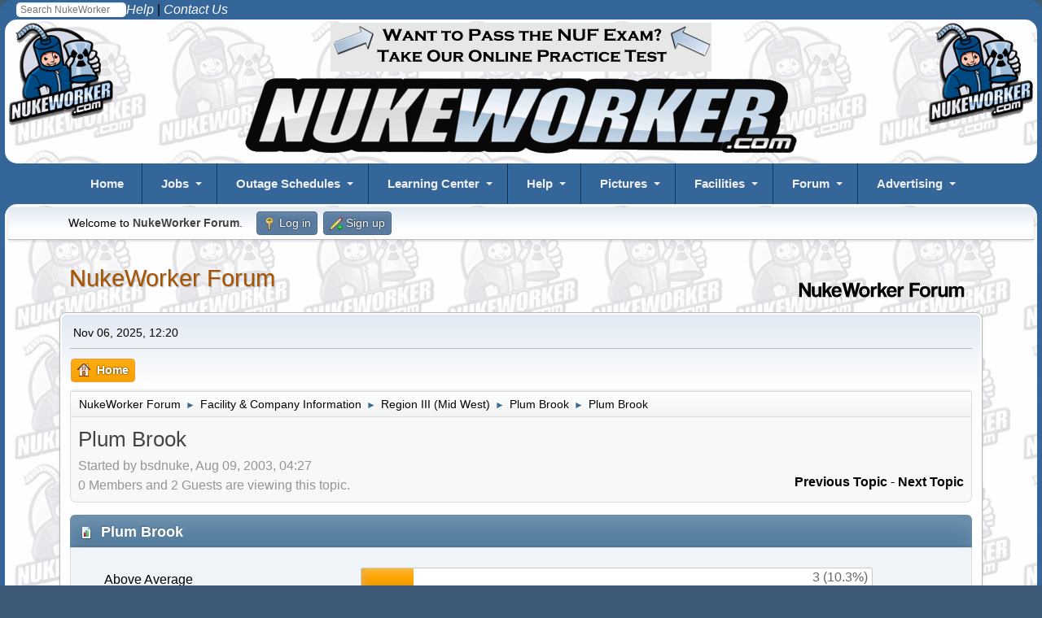

--- FILE ---
content_type: text/html; charset=UTF-8
request_url: https://www.nukeworker.com/forum/index.php/topic,983.msg45867.html?PHPSESSID=2a9fbed36ea531b5a02393ad27b8523b
body_size: 15022
content:
<!DOCTYPE html>
<html lang="en-US">
<head>
	<meta charset="UTF-8">
	<link rel="stylesheet" href="https://www.nukeworker.com/forum/Themes/nukeworker21/css/minified_f683fe7ed436d2ad6b77c818a6832c6d.css?smf216_1751577345">
	<style>
	.postarea .bbc_img, .list_posts .bbc_img, .post .inner .bbc_img, form#reported_posts .bbc_img, #preview_body .bbc_img { max-width: min(100%,600px); }
	
	</style>
	<script>
		var smf_theme_url = "https://www.nukeworker.com/forum/Themes/nukeworker21";
		var smf_default_theme_url = "https://www.nukeworker.com/forum/Themes/default";
		var smf_images_url = "https://www.nukeworker.com/forum/Themes/nukeworker21/images";
		var smf_smileys_url = "//www.nukeworker.com/forum/Smileys";
		var smf_smiley_sets = "default,new,classic,star,phoenity,express,ellow_bleu,alive,aaron,akyhne,Emoji,phpbb,fugue,alienine";
		var smf_smiley_sets_default = "new";
		var smf_avatars_url = "https://www.nukeworker.com/forum/avatars";
		var smf_scripturl = "https://www.nukeworker.com/forum/index.php?PHPSESSID=2a9fbed36ea531b5a02393ad27b8523b&amp;";
		var smf_iso_case_folding = false;
		var smf_charset = "UTF-8";
		var smf_session_id = "a6940c142e2279b57b3f16a13997852e";
		var smf_session_var = "a20e7afd";
		var smf_member_id = 0;
		var ajax_notification_text = 'Loading...';
		var help_popup_heading_text = 'A little lost? Let me explain:';
		var banned_text = 'Sorry Guest, you are banned from using this forum!';
		var smf_txt_expand = 'Expand';
		var smf_txt_shrink = 'Shrink';
		var smf_collapseAlt = 'Hide';
		var smf_expandAlt = 'Show';
		var smf_quote_expand = false;
		var allow_xhjr_credentials = false;
	</script>
	<script src="https://ajax.googleapis.com/ajax/libs/jquery/3.6.3/jquery.min.js"></script>
	<script src="https://www.nukeworker.com/forum/Themes/default/scripts/jquery.sceditor.bbcode.min.js?smf216_1751577345"></script>
	<script src="https://www.nukeworker.com/forum/Themes/nukeworker21/scripts/minified_214c265de47df242bef7a5a255540d7b.js?smf216_1751577345"></script>
	<script src="https://www.nukeworker.com/forum/Themes/nukeworker21/scripts/minified_51a92029b25bd38e9c2f65ba356aa760.js?smf216_1751577345" defer></script>
	<script>
		var smf_smileys_url = '//www.nukeworker.com/forum/Smileys/new';
		var bbc_quote_from = 'Quote from';
		var bbc_quote = 'Quote';
		var bbc_search_on = 'on';
	var smf_you_sure ='Are you sure you want to do this?';
	</script>
	<title>Plum Brook - Page 5</title>
	<meta name="viewport" content="width=device-width, initial-scale=1">
	<meta property="og:site_name" content="NukeWorker Forum">
	<meta property="og:title" content="Plum Brook - Page 5">
	<meta name="keywords" content="nuclear jobs">
	<meta property="og:url" content="https://www.nukeworker.com/forum/index.php/topic,983.0/all.html?PHPSESSID=2a9fbed36ea531b5a02393ad27b8523b">
	<meta property="og:description" content="Plum Brook - Page 5">
	<meta name="description" content="Plum Brook - Page 5">
	<meta name="theme-color" content="#557EA0">
	<meta name="robots" content="noindex">
	<link rel="canonical" href="https://www.nukeworker.com/forum/index.php?topic=983.0;all">
	<link rel="help" href="https://www.nukeworker.com/forum/index.php?PHPSESSID=2a9fbed36ea531b5a02393ad27b8523b&amp;action=help">
	<link rel="contents" href="https://www.nukeworker.com/forum/index.php?PHPSESSID=2a9fbed36ea531b5a02393ad27b8523b&amp;">
	<link rel="alternate" type="application/rss+xml" title="NukeWorker Forum - RSS" href="https://www.nukeworker.com/forum/index.php?PHPSESSID=2a9fbed36ea531b5a02393ad27b8523b&amp;action=.xml;type=rss2;board=210">
	<link rel="alternate" type="application/atom+xml" title="NukeWorker Forum - Atom" href="https://www.nukeworker.com/forum/index.php?PHPSESSID=2a9fbed36ea531b5a02393ad27b8523b&amp;action=.xml;type=atom;board=210">
	<link rel="next" href="https://www.nukeworker.com/forum/index.php/topic,983.125.html?PHPSESSID=2a9fbed36ea531b5a02393ad27b8523b">
	<link rel="prev" href="https://www.nukeworker.com/forum/index.php/topic,983.75.html?PHPSESSID=2a9fbed36ea531b5a02393ad27b8523b">
	<link rel="index" href="https://www.nukeworker.com/forum/index.php/board,210.0.html?PHPSESSID=2a9fbed36ea531b5a02393ad27b8523b"><style>.vv_special { display:none; }</style>
</head>
<body id="chrome" class="action_messageindex board_210">
<div id="footerfix">

<!-- NukeWorker Header Start -->
<!-- Google Analytics -->

<!-- Google tag (gtag.js) -->
<script async defer src="https://www.googletagmanager.com/gtag/js?id=G-SLGD090NGW"></script>
<script>
  window.dataLayer = window.dataLayer || [];
  function gtag(){dataLayer.push(arguments);}
  gtag('js', new Date());
  gtag('config', 'G-SLGD090NGW');
  gtag('config', 'UA-1244003-1');
</script>

<style type="text/css">

a, a:link, a:visited, a:hover, a:active { color: black; text-decoration: none; }

img { border: 0; padding:0; height: auto; max-width: 100%; /* Need this to fix mobile images */ }

h1 { font-size: 2em; margin: 2px 0; }
h2 { font-size: 1em; margin: 2px 0; }

body {
	background-color: #346699;
	color: black;
	font-family: sans-serif;
	font-size: 1rem;
	line-height: 1.5;
	border-radius: 15px;
}

.SmallWhite { font-size: 0.875rem; color: white; } /* site news */
.RegularWhite { font-size: 1rem; color: white; } /* site news */

.yellow-menu-headings { font-size: 1.1em; color: yellow; } 
.center { text-align: center; color: white; } 

.section-header {
	color: white;
	text-align: center;
	margin: 0 auto;
	max-width: 90%;
	background: #346699 url('https://www.nukeworker.com/images/greeting2.jpg');
	border-radius: 15px;
}

.optional-navigation {
	background-color: #346699;
	border-radius: 15px;
}
	
@media only screen and (max-width: 1060px) { .hideOnMobile { display: none; }}
@media only screen and (min-width: 481px) and (max-width: 900px) {.hideOnMobile { display: none; }}
@media only screen and (max-width: 799px) { .hideOnMobile { display: none; }}

/* some setup work for the columns */
*:before, *:after { box-sizing: border-box; }
.clearfix:after { content: ""; display: table; clear: both; }

.wrapper {
	margin: 0 auto;
	padding: 4px;
	max-width: 99%;
	background-color: white;
	background-image: url('https://www.nukeworker.com/images/background-nukeworker.gif');
	border-radius: 15px;
}

.row { margin: 0; margin-bottom: 4px; }
.row:last-child { margin-bottom: 0; }
[class*="col-"]  {padding: 4px; }


@media all and ( min-width: 600px ) {
    .row { display: table; table-layout: fixed; width: 100%;}
    [class*="col-"] { display: table-cell; vertical-align: top;}
    .col-main_content { width: 100%; }
}
</style>

<!-- Your original ddmenu includes -->
<link href="https://www.nukeworker.com/includes/ddmenu/ddmenu.css" rel="stylesheet" type="text/css" />
<script src="https://www.nukeworker.com/includes/ddmenu/ddmenu.js" type="text/javascript"></script>

<!-- Favicons - we'll check if the file exists first -->
<link rel="shortcut icon" type="image/x-icon" href="https://www.nukeworker.com/images/favicons/favicon.ico" />
<link rel="icon" type="image/x-icon" href="https://www.nukeworker.com/images/favicons/favicon.ico" />

<link rel="icon" type="image/png" sizes="32x32" href="https://www.nukeworker.com/images/favicons/favicon-32x32.png">
<link rel="icon" type="image/png" sizes="96x96" href="https://www.nukeworker.com/images/favicons/favicon-96x96.png">
<link rel="icon" type="image/png" sizes="16x16" href="https://www.nukeworker.com/images/favicons/favicon-16x16.png">

<link rel="icon" type="image/png" sizes="192x192"  href="https://www.nukeworker.com/images/favicons/android-icon-192x192.png">

<link rel="apple-touch-icon" sizes="57x57" href="https://www.nukeworker.com/images/favicons/apple-icon-57x57.png">
<link rel="apple-touch-icon" sizes="60x60" href="https://www.nukeworker.com/images/favicons/apple-icon-60x60.png">
<link rel="apple-touch-icon" sizes="72x72" href="https://www.nukeworker.com/images/favicons/apple-icon-72x72.png">
<link rel="apple-touch-icon" sizes="76x76" href="https://www.nukeworker.com/images/favicons/apple-icon-76x76.png">
<link rel="apple-touch-icon" sizes="114x114" href="https://www.nukeworker.com/images/favicons/apple-icon-114x114.png">
<link rel="apple-touch-icon" sizes="120x120" href="https://www.nukeworker.com/images/favicons/apple-icon-120x120.png">
<link rel="apple-touch-icon" sizes="144x144" href="https://www.nukeworker.com/images/favicons/apple-icon-144x144.png">
<link rel="apple-touch-icon" sizes="152x152" href="https://www.nukeworker.com/images/favicons/apple-icon-152x152.png">
<link rel="apple-touch-icon" sizes="180x180" href="https://www.nukeworker.com/images/favicons/apple-icon-180x180.png">

<meta name="msapplication-TileColor" content="#ffffff">
<meta name="msapplication-TileImage" content="https://www.nukeworker.com/images/favicons/ms-icon-144x144.png">

<link rel="manifest" href="https://www.nukeworker.com/images/favicons/manifest.json">
<meta name="theme-color" content="#ffffff">

<link rel="image_src" /="" href="https://www.nukeworker.com/adserver/www/images/nukeworker.com_large_10yr_130b.gif" />

<link href="https://www.nukeworker.com/forum/index.php?PHPSESSID=2a9fbed36ea531b5a02393ad27b8523b&amp;action=.xml;type=rss" rel="alternate" title="NukeWorker Forum" type="application/rss+xml" />
<link href="https://www.nukeworker.com/job/latest_jobs_rss.php" rel="alternate" title="Nuclear Jobs" type="application/rss+xml" />
<link href="https://www.nukeworker.com/pictures/rss.php" rel="alternate" title="Nuclear Pictures" type="application/rss+xml" />
<!-- Start of your original body content -->


<div class="align-right">
    <div style="float: left;  margin: 2px 0 0 20px;">
        <!-- Begin Search Google -->
<!-- Make the Search Box Pretty -->
<style type="text/css">
.box{
  margin: 1px auto;
  width: 135px;
  height: 1px;


}
.container-1{
  width: 135px;
  white-space: nowrap;
  position: relative;
}
.container-1 input#search{
  width: 135px;
  height: 18px;
  background: #ffffff;
  border: none;
  font-size: 1.6vh;
  float: left;
  color: #346699;
  padding-left: 5px;
  -webkit-border-radius: 5px;
  -moz-border-radius: 5px;
  border-radius: 5px;
}

</style >
<!-- the actual form -->
<form method="GET" action="//www.google.com/custom" target="_blank">
<input type="hidden" name="sitesearch" value="www.nukeworker.com">
<div class="box"><div class="container-1">
<input TYPE="search" id="search" name="q" size="25" maxlength="255" placeholder="Search NukeWorker"></div></div>
<input type="hidden" name="cof" VALUE="LW:450;L:https://www.nukeworker.com/adserver/www/images/nukeworker.com_large_10yr_130b.gif;LH:113;AH:center;S://www.nukeworker.com;AWFID:706ef0f2ef0e1074;">
<input type="hidden" name="domains" value="www.nukeworker.com">
</form>
<!-- End Search Google -->    </div>
    <a href="https://www.nukeworker.com/forum/index.php?PHPSESSID=2a9fbed36ea531b5a02393ad27b8523b&amp;/board,10.0.html"><em style="color: white;">Help</em></a> |
    <a href="https://www.nukeworker.com/policy/contact_information.php"><em style="color: white; margin: 0 20px 0 0;">Contact Us</em></a>
</div>

<div class="wrapper">
 <!-- Left button code -->
	<div class="hideOnMobile" style="float: left">
	<a href="https://www.nukeworker.com/" target="_blank">
		<img alt="NukeWorker Logo" src="/adserver/www/images/nukeworker.com_large_10yr_130b.gif" fetchpriority="high" decoding="async" />
	</a> </div>
	<!-- /.left -->
<!-- end left button code -->


<!-- begin right button code -->
	<div class="hideOnMobile" style="float: right">
	<a href="https://www.nukeworker.com/" target="_blank">
		<img alt="NukeWorker Logo" src="/adserver/www/images/nukeworker.com_large_10yr_130b.gif" fetchpriority="high" decoding="async" />
	</a> </div>
	<!-- /.right -->
<!-- end right button code -->

<!-- begin banner code -->
<div class="center">
<!-- NukeWorker Ad Server Asynchronous JS Tag - Generated with Revive Adserver v5.5.0 -->
<ins data-revive-zoneid="1" data-revive-id="2b73d4adf9caa0efdb3997cfb17e1d5d"></ins>
<script async src="//www.nukeworker.com/adserver/www/delivery/asyncjs.php"><br></script>
</div>
	<!-- /.centern -->
<!-- end banner code -->


    <!-- Title block -->
    <div class="center">
        <a href="https://www.nukeworker.com">
        <img alt="NukeWorker.com" src="https://www.nukeworker.com/images/nukeworker.gif" fetchpriority="high" decoding="async" /></a> 
    </div>
</div>
<a id="ddmenuLink" href="/includes/ddmenu-source.html">NukeWorker Menu</a>


<!-- end title block -->

<!-- end Header -->

<div class="wrapper">


<!-- Include side bar -->

<!-- end side bar -->




<!-- NukeWorker Header End -->
<!-- Start SMF Content -->

	<div id="top_section">
		<div class="inner_wrap">
			<ul class="floatleft" id="top_info">
				<li class="welcome">
					Welcome to <strong>NukeWorker Forum</strong>.
				</li>
				<li class="button_login">
					<a href="https://www.nukeworker.com/forum/index.php?PHPSESSID=2a9fbed36ea531b5a02393ad27b8523b&amp;action=login" class="open" onclick="return reqOverlayDiv(this.href, 'Log in', 'login');">
						<span class="main_icons login"></span>
						<span class="textmenu">Log in</span>
					</a>
				</li>
				<li class="button_signup">
					<a href="https://www.nukeworker.com/forum/index.php?PHPSESSID=2a9fbed36ea531b5a02393ad27b8523b&amp;action=signup" class="open">
						<span class="main_icons regcenter"></span>
						<span class="textmenu">Sign up</span>
					</a>
				</li>
			</ul>
		</div><!-- .inner_wrap -->
	</div><!-- #top_section -->
	<div id="header">
		<h1 class="forumtitle">
			<a id="top" href="https://www.nukeworker.com/forum/index.php?PHPSESSID=2a9fbed36ea531b5a02393ad27b8523b&amp;">NukeWorker Forum</a>
		</h1>
		<img id="smflogo" src="https://www.nukeworker.com/forum/Themes/nukeworker21/images/smflogo.svg" alt="Simple Machines Forum" title="Simple Machines Forum">
	</div>
	<div id="wrapper">
		<div id="upper_section">
			<div id="inner_section">
				<div id="inner_wrap" class="hide_720">
					<div class="user">
						<time datetime="2025-11-06T17:20:18Z">Nov 06, 2025, 12:20</time>
					</div>
				</div>
				<a class="mobile_user_menu">
					<span class="menu_icon"></span>
					<span class="text_menu">Main Menu</span>
				</a>
				<div id="main_menu">
					<div id="mobile_user_menu" class="popup_container">
						<div class="popup_window description">
							<div class="popup_heading">Main Menu
								<a href="javascript:void(0);" class="main_icons hide_popup"></a>
							</div>
							
					<ul class="dropmenu menu_nav">
						<li class="button_home">
							<a class="active" href="https://www.nukeworker.com/forum/index.php?PHPSESSID=2a9fbed36ea531b5a02393ad27b8523b&amp;">
								<span class="main_icons home"></span><span class="textmenu">Home</span>
							</a>
						</li>
					</ul><!-- .menu_nav -->
						</div>
					</div>
				</div>
				<div class="navigate_section">
					<ul>
						<li>
							<a href="https://www.nukeworker.com/forum/index.php?PHPSESSID=2a9fbed36ea531b5a02393ad27b8523b&amp;"><span>NukeWorker Forum</span></a>
						</li>
						<li>
							<span class="dividers"> &#9658; </span>
							<a href="https://www.nukeworker.com/forum/index.php?PHPSESSID=2a9fbed36ea531b5a02393ad27b8523b&amp;#c4"><span>Facility &amp; Company Information</span></a>
						</li>
						<li>
							<span class="dividers"> &#9658; </span>
							<a href="https://www.nukeworker.com/forum/index.php/board,73.0.html?PHPSESSID=2a9fbed36ea531b5a02393ad27b8523b"><span>Region III (Mid West)</span></a>
						</li>
						<li>
							<span class="dividers"> &#9658; </span>
							<a href="https://www.nukeworker.com/forum/index.php/board,210.0.html?PHPSESSID=2a9fbed36ea531b5a02393ad27b8523b"><span>Plum Brook</span></a>
						</li>
						<li class="last">
							<span class="dividers"> &#9658; </span>
							<a href="https://www.nukeworker.com/forum/index.php/topic,983.0.html?PHPSESSID=2a9fbed36ea531b5a02393ad27b8523b"><span>Plum Brook</span></a>
						</li>
					</ul>
				</div><!-- .navigate_section -->
			</div><!-- #inner_section -->
		</div><!-- #upper_section -->
		<div id="content_section">
			<div id="main_content_section">
		<div id="display_head" class="information">
			<h2 class="display_title">
				<span id="top_subject">Plum Brook</span>
			</h2>
			<p>Started by bsdnuke, Aug 09, 2003, 04:27</p>
			<span class="nextlinks floatright"><a href="https://www.nukeworker.com/forum/index.php/topic,983.0/prev_next,prev.html?PHPSESSID=2a9fbed36ea531b5a02393ad27b8523b#new">Previous topic</a> - <a href="https://www.nukeworker.com/forum/index.php/topic,983.0/prev_next,next.html?PHPSESSID=2a9fbed36ea531b5a02393ad27b8523b#new">Next topic</a></span>
			<p>0 Members and 2 Guests are viewing this topic.
			</p>
		</div><!-- #display_head -->
		
		<div id="poll">
			<div class="cat_bar">
				<h3 class="catbg">
					<span class="main_icons poll"></span> Plum Brook
				</h3>
			</div>
			<div class="windowbg">
				<div id="poll_options">
					<dl class="options">
						<dt class="">Above Average</dt>
						<dd class="statsbar generic_bar">
							<div class="bar" style="width: 10.3%;"></div>
							<span class="percentage">3 (10.3%)</span>
						</dd>
						<dt class="">Average</dt>
						<dd class="statsbar generic_bar">
							<div class="bar" style="width: 48.3%;"></div>
							<span class="percentage">14 (48.3%)</span>
						</dd>
						<dt class="">Below Average</dt>
						<dd class="statsbar generic_bar">
							<div class="bar" style="width: 41.4%;"></div>
							<span class="percentage">12 (41.4%)</span>
						</dd>
					</dl>
					<p><strong>Total Members Voted:</strong> 12</p>
				</div><!-- #poll_options -->
			</div><!-- .windowbg -->
		</div><!-- #poll -->
		<div id="pollmoderation">
		</div>
		<div class="pagesection top">
			
		<div class="buttonlist floatright">
			
				<a class="button button_strip_print" href="https://www.nukeworker.com/forum/index.php?PHPSESSID=2a9fbed36ea531b5a02393ad27b8523b&amp;action=printpage;topic=983.0"  rel="nofollow">Print</a>
		</div>
			 
			<div class="pagelinks floatleft">
				<a href="#bot" class="button">Go Down</a>
				<span class="pages">Pages</span><a class="nav_page" href="https://www.nukeworker.com/forum/index.php/topic,983.75.html?PHPSESSID=2a9fbed36ea531b5a02393ad27b8523b"><span class="main_icons previous_page"></span></a> <a class="nav_page" href="https://www.nukeworker.com/forum/index.php/topic,983.0.html?PHPSESSID=2a9fbed36ea531b5a02393ad27b8523b">1</a> <a class="nav_page" href="https://www.nukeworker.com/forum/index.php/topic,983.25.html?PHPSESSID=2a9fbed36ea531b5a02393ad27b8523b">2</a> <a class="nav_page" href="https://www.nukeworker.com/forum/index.php/topic,983.50.html?PHPSESSID=2a9fbed36ea531b5a02393ad27b8523b">3</a> <a class="nav_page" href="https://www.nukeworker.com/forum/index.php/topic,983.75.html?PHPSESSID=2a9fbed36ea531b5a02393ad27b8523b">4</a> <span class="current_page">5</span> <a class="nav_page" href="https://www.nukeworker.com/forum/index.php/topic,983.125.html?PHPSESSID=2a9fbed36ea531b5a02393ad27b8523b">6</a> <a class="nav_page" href="https://www.nukeworker.com/forum/index.php/topic,983.125.html?PHPSESSID=2a9fbed36ea531b5a02393ad27b8523b"><span class="main_icons next_page"></span></a> <a class="nav_page" href="https://www.nukeworker.com/forum/index.php/topic,983.0/all.html?PHPSESSID=2a9fbed36ea531b5a02393ad27b8523b">All</a> 
			</div>
		<div class="mobile_buttons floatright">
			<a class="button mobile_act">User actions</a>
			
		</div>
		</div>
		<div id="forumposts">
			<form action="https://www.nukeworker.com/forum/index.php?PHPSESSID=2a9fbed36ea531b5a02393ad27b8523b&amp;action=quickmod2;topic=983.100" method="post" accept-charset="UTF-8" name="quickModForm" id="quickModForm" onsubmit="return oQuickModify.bInEditMode ? oQuickModify.modifySave('a6940c142e2279b57b3f16a13997852e', 'a20e7afd') : false">
				<div class="windowbg" id="msg45817">
					
					
					<div class="post_wrapper">
						<div class="poster">
							<h4>
								Jr8black3
							</h4>
							<ul class="user_info">
								<li class="membergroup">Guest</li>
								<li class="poster_ip">Logged</li>
							</ul>
						</div><!-- .poster -->
						<div class="postarea">
							<div class="keyinfo">
								<div id="subject_45817" class="subject_title subject_hidden">
									<a href="https://www.nukeworker.com/forum/index.php?PHPSESSID=2a9fbed36ea531b5a02393ad27b8523b&amp;msg=45817" rel="nofollow">Re: Plum Brook</a>
								</div>
								<span class="page_number floatright">#100</span>
								<div class="postinfo">
									<span class="messageicon"  style="position: absolute; z-index: -1;">
										<img src="https://www.nukeworker.com/forum/Themes/nukeworker21/images/post/xx.png" alt="">
									</span>
									<a href="https://www.nukeworker.com/forum/index.php?PHPSESSID=2a9fbed36ea531b5a02393ad27b8523b&amp;msg=45817" rel="nofollow" title="Reply #100 - Re: Plum Brook" class="smalltext">Aug 26, 2006, 09:47</a>
									<span class="spacer"></span>
									<span class="smalltext modified floatright" id="modified_45817">
									</span>
								</div>
								<div id="msg_45817_quick_mod"></div>
							</div><!-- .keyinfo -->
							<div class="post">
								<div class="inner" data-msgid="45817" id="msg_45817">
									&nbsp;I agree with Duke, I'am sure where ever Harry is things are running smoothly.<br /><br /> About the Mota safety man, I once again agree with Duke he is a good safety man and he does his job top notch.<br /><br /> About the rest of the crap on this thread I have my own opinions, and I choose to keep that to myself..<br /><br />Karma to you Duke AKA Safetyman Sasser.<br /><br />PWHOPPE Karma to you also for trying to not let this thread spin out of control.
								</div>
							</div><!-- .post -->
							<div class="under_message">
								<ul class="floatleft">
								</ul>
							</div><!-- .under_message -->
						</div><!-- .postarea -->
						<div class="moderatorbar">
						</div><!-- .moderatorbar -->
					</div><!-- .post_wrapper -->
				</div><!-- $message[css_class] -->
				<hr class="post_separator">
				<div class="windowbg" id="msg45831">
					
					
					<div class="post_wrapper">
						<div class="poster">
							<h4>
								me2
							</h4>
							<ul class="user_info">
								<li class="membergroup">Guest</li>
								<li class="poster_ip">Logged</li>
							</ul>
						</div><!-- .poster -->
						<div class="postarea">
							<div class="keyinfo">
								<div id="subject_45831" class="subject_title subject_hidden">
									<a href="https://www.nukeworker.com/forum/index.php?PHPSESSID=2a9fbed36ea531b5a02393ad27b8523b&amp;msg=45831" rel="nofollow">Re: Plum Brook</a>
								</div>
								<span class="page_number floatright">#101</span>
								<div class="postinfo">
									<span class="messageicon"  style="position: absolute; z-index: -1;">
										<img src="https://www.nukeworker.com/forum/Themes/nukeworker21/images/post/xx.png" alt="">
									</span>
									<a href="https://www.nukeworker.com/forum/index.php?PHPSESSID=2a9fbed36ea531b5a02393ad27b8523b&amp;msg=45831" rel="nofollow" title="Reply #101 - Re: Plum Brook" class="smalltext">Aug 26, 2006, 07:53</a>
									<span class="spacer"></span>
									<span class="smalltext modified floatright" id="modified_45831">
									</span>
								</div>
								<div id="msg_45831_quick_mod"></div>
							</div><!-- .keyinfo -->
							<div class="post">
								<div class="inner" data-msgid="45831" id="msg_45831">
									hey just to set you straight, we are not the ones doing the slander. So you can quit pointing fingers this way. until just now we did not even have an account.<br />SOME of you guys are good people and we were glad to have worked with you, others well....... nevermind.<br />I am glad I no longer work there and have to deal with this childish BS.<br />I think there is some truth to some of the postings but not all of it.<br />Have you ever heard of not believing every thing you read or hear.<br /> But really&nbsp; who cares, if you did not do any thing wrong why worry?<br /><br />You guys take care....see you down the road.
								</div>
							</div><!-- .post -->
							<div class="under_message">
								<ul class="floatleft">
								</ul>
							</div><!-- .under_message -->
						</div><!-- .postarea -->
						<div class="moderatorbar">
						</div><!-- .moderatorbar -->
					</div><!-- .post_wrapper -->
				</div><!-- $message[css_class] -->
				<hr class="post_separator">
				<div class="windowbg" id="msg45862">
					
					
					<div class="post_wrapper">
						<div class="poster">
							<h4>
								The General
							</h4>
							<ul class="user_info">
								<li class="membergroup">Guest</li>
								<li class="poster_ip">Logged</li>
							</ul>
						</div><!-- .poster -->
						<div class="postarea">
							<div class="keyinfo">
								<div id="subject_45862" class="subject_title subject_hidden">
									<a href="https://www.nukeworker.com/forum/index.php?PHPSESSID=2a9fbed36ea531b5a02393ad27b8523b&amp;msg=45862" rel="nofollow">Re: Plum Brook</a>
								</div>
								<span class="page_number floatright">#102</span>
								<div class="postinfo">
									<span class="messageicon"  style="position: absolute; z-index: -1;">
										<img src="https://www.nukeworker.com/forum/Themes/nukeworker21/images/post/xx.png" alt="">
									</span>
									<a href="https://www.nukeworker.com/forum/index.php?PHPSESSID=2a9fbed36ea531b5a02393ad27b8523b&amp;msg=45862" rel="nofollow" title="Reply #102 - Re: Plum Brook" class="smalltext">Aug 28, 2006, 09:29</a>
									<span class="spacer"></span>
									<span class="smalltext modified floatright" id="modified_45862">
									</span>
								</div>
								<div id="msg_45862_quick_mod"></div>
							</div><!-- .keyinfo -->
							<div class="post">
								<div class="inner" data-msgid="45862" id="msg_45862">
									I am responding to the &quot;locals that take the cake&quot;. I think just about every one of them worked for me at one time or another. 95% of them I would hire in a minute. They may have been &quot;locals&quot; but they had more common sense, talent &amp; a better work ethic than some of the &quot;experienced&quot;. This is a little advice for the people who have all this negativitiy towards Plum Brook &amp; the management. I understand when someone has a problem with the way a job is being conducted ie: safety, rad issues, or some other nonsense, but don't just say &quot;can't do&quot;, figure out a way to get it done (that is what you are getting paid for). Look at the problem, find a solution! I must say that the majority of the personnel (Local &amp; Roadies) I did work with are extremely talented &amp; professional. This a just a little advice to all who are still there, if you don't like your work enviroment LEAVE &amp; if you do like it good for you, it's not such a bad place. Oh one other thing, MOTA H&amp;S Manager &amp; RPM are two of the best I have ever worked with.<br /><br />The General
								</div>
							</div><!-- .post -->
							<div class="under_message">
								<ul class="floatleft">
								</ul>
							</div><!-- .under_message -->
						</div><!-- .postarea -->
						<div class="moderatorbar">
						</div><!-- .moderatorbar -->
					</div><!-- .post_wrapper -->
				</div><!-- $message[css_class] -->
				<hr class="post_separator">
				<div class="windowbg" id="msg45863">
					
					
					<div class="post_wrapper">
						<div class="poster">
							<h4>
								Fermi2
							</h4>
							<ul class="user_info">
								<li class="membergroup">Guest</li>
								<li class="poster_ip">Logged</li>
							</ul>
						</div><!-- .poster -->
						<div class="postarea">
							<div class="keyinfo">
								<div id="subject_45863" class="subject_title subject_hidden">
									<a href="https://www.nukeworker.com/forum/index.php?PHPSESSID=2a9fbed36ea531b5a02393ad27b8523b&amp;msg=45863" rel="nofollow">Re: Plum Brook</a>
								</div>
								<span class="page_number floatright">#103</span>
								<div class="postinfo">
									<span class="messageicon"  style="position: absolute; z-index: -1;">
										<img src="https://www.nukeworker.com/forum/Themes/nukeworker21/images/post/xx.png" alt="">
									</span>
									<a href="https://www.nukeworker.com/forum/index.php?PHPSESSID=2a9fbed36ea531b5a02393ad27b8523b&amp;msg=45863" rel="nofollow" title="Reply #103 - Re: Plum Brook" class="smalltext">Aug 28, 2006, 10:25</a>
									<span class="spacer"></span>
									<span class="smalltext modified floatright" id="modified_45863">
									</span>
								</div>
								<div id="msg_45863_quick_mod"></div>
							</div><!-- .keyinfo -->
							<div class="post">
								<div class="inner" data-msgid="45863" id="msg_45863">
									<blockquote class="bbc_standard_quote"><cite><a href="https://www.nukeworker.com/forum/index.php/topic,5777.msg45862.html?PHPSESSID=2a9fbed36ea531b5a02393ad27b8523b#msg45862">Quote from: The General on Aug 28, 2006, 09:29</a></cite><br />I am responding to the &quot;locals that take the cake&quot;. I think just about every one of them worked for me at one time or another. 95% of them I would hire in a minute. They may have been &quot;locals&quot; but they had more common sense, talent &amp; a better work ethic than some of the &quot;experienced&quot;. This is a little advice for the people who have all this negativitiy towards Plum Brook &amp; the management. I understand when someone has a problem with the way a job is being conducted ie: safety, rad issues, or some other nonsense, but don't just say &quot;can't do&quot;, figure out a way to get it done (that is what you are getting paid for). Look at the problem, find a solution! I must say that the majority of the personnel (Local &amp; Roadies) I did work with are extremely talented &amp; professional. This a just a little advice to all who are still there, if you don't like your work enviroment LEAVE &amp; if you do like it good for you, it's not such a bad place. Oh one other thing, MOTA H&amp;S Manager &amp; RPM are two of the best I have ever worked with.<br /><br />The General<br /></blockquote><br /><br />Great post!<br /><br />Mike
								</div>
							</div><!-- .post -->
							<div class="under_message">
								<ul class="floatleft">
								</ul>
							</div><!-- .under_message -->
						</div><!-- .postarea -->
						<div class="moderatorbar">
						</div><!-- .moderatorbar -->
					</div><!-- .post_wrapper -->
				</div><!-- $message[css_class] -->
				<hr class="post_separator">
				<div class="windowbg" id="msg45864">
					
					
					<div class="post_wrapper">
						<div class="poster">
							<h4>
								vikingfan
							</h4>
							<ul class="user_info">
								<li class="membergroup">Guest</li>
								<li class="poster_ip">Logged</li>
							</ul>
						</div><!-- .poster -->
						<div class="postarea">
							<div class="keyinfo">
								<div id="subject_45864" class="subject_title subject_hidden">
									<a href="https://www.nukeworker.com/forum/index.php?PHPSESSID=2a9fbed36ea531b5a02393ad27b8523b&amp;msg=45864" rel="nofollow">Re: Plum Brook</a>
								</div>
								<span class="page_number floatright">#104</span>
								<div class="postinfo">
									<span class="messageicon"  style="position: absolute; z-index: -1;">
										<img src="https://www.nukeworker.com/forum/Themes/nukeworker21/images/post/xx.png" alt="">
									</span>
									<a href="https://www.nukeworker.com/forum/index.php?PHPSESSID=2a9fbed36ea531b5a02393ad27b8523b&amp;msg=45864" rel="nofollow" title="Reply #104 - Re: Plum Brook" class="smalltext">Aug 28, 2006, 10:34</a>
									<span class="spacer"></span>
									<span class="smalltext modified floatright" id="modified_45864">
									</span>
								</div>
								<div id="msg_45864_quick_mod"></div>
							</div><!-- .keyinfo -->
							<div class="post">
								<div class="inner" data-msgid="45864" id="msg_45864">
									&nbsp; &nbsp; &nbsp;first off i would like to hand out my Karma Awards to the following: the general, jr8black, and duke. for not only keeping it real but for shedding some positive on plumbrooks work environment and management. if people are truly dissatisfied with where they are then you people know where the door is. i do not feel this forum is the place that randomuser should name certain people as to their level of dissatisfaction. remeber what you say here can follow you to your next project. for now i will keep my thought about the project to my self and leave the high schoolish bickering to others.
								</div>
							</div><!-- .post -->
							<div class="under_message">
								<ul class="floatleft">
								</ul>
							</div><!-- .under_message -->
						</div><!-- .postarea -->
						<div class="moderatorbar">
						</div><!-- .moderatorbar -->
					</div><!-- .post_wrapper -->
				</div><!-- $message[css_class] -->
				<hr class="post_separator">
				<div class="windowbg" id="msg45865">
					
					
					<div class="post_wrapper">
						<div class="poster">
							<h4>
								Fermi2
							</h4>
							<ul class="user_info">
								<li class="membergroup">Guest</li>
								<li class="poster_ip">Logged</li>
							</ul>
						</div><!-- .poster -->
						<div class="postarea">
							<div class="keyinfo">
								<div id="subject_45865" class="subject_title subject_hidden">
									<a href="https://www.nukeworker.com/forum/index.php?PHPSESSID=2a9fbed36ea531b5a02393ad27b8523b&amp;msg=45865" rel="nofollow">Re: Plum Brook</a>
								</div>
								<span class="page_number floatright">#105</span>
								<div class="postinfo">
									<span class="messageicon"  style="position: absolute; z-index: -1;">
										<img src="https://www.nukeworker.com/forum/Themes/nukeworker21/images/post/xx.png" alt="">
									</span>
									<a href="https://www.nukeworker.com/forum/index.php?PHPSESSID=2a9fbed36ea531b5a02393ad27b8523b&amp;msg=45865" rel="nofollow" title="Reply #105 - Re: Plum Brook" class="smalltext">Aug 28, 2006, 10:52</a>
									<span class="spacer"></span>
									<span class="smalltext modified floatright" id="modified_45865">
									</span>
								</div>
								<div id="msg_45865_quick_mod"></div>
							</div><!-- .keyinfo -->
							<div class="post">
								<div class="inner" data-msgid="45865" id="msg_45865">
									<blockquote class="bbc_standard_quote"><cite><a href="https://www.nukeworker.com/forum/index.php/topic,5777.msg45864.html?PHPSESSID=2a9fbed36ea531b5a02393ad27b8523b#msg45864">Quote from: vikingfan on Aug 28, 2006, 10:34</a></cite><br />&nbsp; &nbsp; &nbsp;first off i would like to hand out my Karma Awards to the following: the general, jr8black, and duke. for not only keeping it real but for shedding some positive on plumbrooks work environment and management. if people are truly dissatisfied with where they are then you people know where the door is. i do not feel this forum is the place that randomuser should name certain people as to their level of dissatisfaction. remeber what you say here can follow you to your next project. for now i will keep my thought about the project to my self and leave the high schoolish bickering to others.<br /></blockquote><br /><br />Another great post!<br /><br />Mike
								</div>
							</div><!-- .post -->
							<div class="under_message">
								<ul class="floatleft">
								</ul>
							</div><!-- .under_message -->
						</div><!-- .postarea -->
						<div class="moderatorbar">
						</div><!-- .moderatorbar -->
					</div><!-- .post_wrapper -->
				</div><!-- $message[css_class] -->
				<hr class="post_separator">
				<div class="windowbg" id="msg45866">
					
					
					<div class="post_wrapper">
						<div class="poster">
							<h4>
								<span class="off" title="Offline"></span>
								<a href="https://www.nukeworker.com/forum/index.php?PHPSESSID=2a9fbed36ea531b5a02393ad27b8523b&amp;action=profile;u=2116" title="View the profile of Rennhack">Rennhack</a>
							</h4>
							<ul class="user_info">
								<li class="membergroup">Forum Administrator</li>
								<li class="avatar">
									<a href="https://www.nukeworker.com/forum/index.php?PHPSESSID=2a9fbed36ea531b5a02393ad27b8523b&amp;action=profile;u=2116"><img class="avatar" src="https://www.nukeworker.com/forum/custom_avatar/avatar_2116_1749257544.gif" alt=""></a>
								</li>
								<li class="icons"><img src="https://www.nukeworker.com/forum/Themes/default/images/membericons/badge_forum_admin.jpg" alt="*"></li>
								<li class="postcount">Posts: 6,730</li>
								<li class="im_icons">
									<ol>
										<li class="custom cust_gender"><span class=" main_icons gender_1" title="Male"></span></li>
									</ol>
								</li>
								<li class="poster_ip">Logged</li>
							</ul>
						</div><!-- .poster -->
						<div class="postarea">
							<div class="keyinfo">
								<div id="subject_45866" class="subject_title subject_hidden">
									<a href="https://www.nukeworker.com/forum/index.php?PHPSESSID=2a9fbed36ea531b5a02393ad27b8523b&amp;msg=45866" rel="nofollow">Re: Plum Brook</a>
								</div>
								<span class="page_number floatright">#106</span>
								<div class="postinfo">
									<span class="messageicon"  style="position: absolute; z-index: -1;">
										<img src="https://www.nukeworker.com/forum/Themes/nukeworker21/images/post/xx.png" alt="">
									</span>
									<a href="https://www.nukeworker.com/forum/index.php?PHPSESSID=2a9fbed36ea531b5a02393ad27b8523b&amp;msg=45866" rel="nofollow" title="Reply #106 - Re: Plum Brook" class="smalltext">Aug 28, 2006, 11:39</a>
									<span class="spacer"></span>
									<span class="smalltext modified floatright" id="modified_45866">
									</span>
								</div>
								<div id="msg_45866_quick_mod"></div>
							</div><!-- .keyinfo -->
							<div class="post">
								<div class="inner" data-msgid="45866" id="msg_45866">
									<blockquote class="bbc_standard_quote"><cite><a href="https://www.nukeworker.com/forum/index.php/topic,5777.msg45864.html?PHPSESSID=2a9fbed36ea531b5a02393ad27b8523b#msg45864">Quote from: vikingfan on Aug 28, 2006, 10:34</a></cite><br />&nbsp; &nbsp; &nbsp;first off i would like to hand out my Karma Awards to the following: the general, jr8black, and duke.<br /></blockquote><br />Too bad you can't actually give them karma.
								</div>
							</div><!-- .post -->
							<div class="under_message">
								<ul class="floatleft">
								</ul>
							</div><!-- .under_message -->
						</div><!-- .postarea -->
						<div class="moderatorbar">
							<div class="signature" id="msg_45866_signature">
								<b><a href="http://www.nukeworker.com/other/search.shtml" class="bbc_link" target="_blank" rel="noopener">Site Search</a> | <a href="http://www.nukeworker.com/forum/index.php/topic,4700.0.html" class="bbc_link" target="_blank" rel="noopener">Forum Rules</a></b>
							</div>
						</div><!-- .moderatorbar -->
					</div><!-- .post_wrapper -->
				</div><!-- $message[css_class] -->
				<hr class="post_separator">
				<div class="windowbg" id="msg45867">
					
					<a id="new"></a>
					<div class="post_wrapper">
						<div class="poster">
							<h4>
								vikingfan
							</h4>
							<ul class="user_info">
								<li class="membergroup">Guest</li>
								<li class="poster_ip">Logged</li>
							</ul>
						</div><!-- .poster -->
						<div class="postarea">
							<div class="keyinfo">
								<div id="subject_45867" class="subject_title subject_hidden">
									<a href="https://www.nukeworker.com/forum/index.php?PHPSESSID=2a9fbed36ea531b5a02393ad27b8523b&amp;msg=45867" rel="nofollow">Re: Plum Brook</a>
								</div>
								<span class="page_number floatright">#107</span>
								<div class="postinfo">
									<span class="messageicon"  style="position: absolute; z-index: -1;">
										<img src="https://www.nukeworker.com/forum/Themes/nukeworker21/images/post/xx.png" alt="">
									</span>
									<a href="https://www.nukeworker.com/forum/index.php?PHPSESSID=2a9fbed36ea531b5a02393ad27b8523b&amp;msg=45867" rel="nofollow" title="Reply #107 - Re: Plum Brook" class="smalltext">Aug 28, 2006, 11:55</a>
									<span class="spacer"></span>
									<span class="smalltext modified floatright" id="modified_45867">
									</span>
								</div>
								<div id="msg_45867_quick_mod"></div>
							</div><!-- .keyinfo -->
							<div class="post">
								<div class="inner" data-msgid="45867" id="msg_45867">
									yea i know but i could they would have it and at least they know where their opinions stand with me
								</div>
							</div><!-- .post -->
							<div class="under_message">
								<ul class="floatleft">
								</ul>
							</div><!-- .under_message -->
						</div><!-- .postarea -->
						<div class="moderatorbar">
						</div><!-- .moderatorbar -->
					</div><!-- .post_wrapper -->
				</div><!-- $message[css_class] -->
				<hr class="post_separator">
				<div class="windowbg" id="msg45902">
					
					
					<div class="post_wrapper">
						<div class="poster">
							<h4>
								<span class="off" title="Offline"></span>
								<a href="https://www.nukeworker.com/forum/index.php?PHPSESSID=2a9fbed36ea531b5a02393ad27b8523b&amp;action=profile;u=1960" title="View the profile of PWHoppe">PWHoppe</a>
							</h4>
							<ul class="user_info">
								<li class="membergroup">Retired</li>
								<li class="avatar">
									<a href="https://www.nukeworker.com/forum/index.php?PHPSESSID=2a9fbed36ea531b5a02393ad27b8523b&amp;action=profile;u=1960"><img class="avatar" src="https://www.nukeworker.com/forum/custom_avatar/avatar_1960.png" alt=""></a>
								</li>
								<li class="icons"><img src="https://www.nukeworker.com/forum/Themes/default/images/membericons/badge_retired.jpg" alt="*"></li>
								<li class="postcount">Posts: 840</li>
								<li class="im_icons">
									<ol>
										<li class="custom cust_gender"><span class=" main_icons gender_1" title="Male"></span></li>
									</ol>
								</li>
								<li class="custom cust_loca">Location: Peoples Republic of Illinois</li>
								<li class="poster_ip">Logged</li>
							</ul>
						</div><!-- .poster -->
						<div class="postarea">
							<div class="keyinfo">
								<div id="subject_45902" class="subject_title subject_hidden">
									<a href="https://www.nukeworker.com/forum/index.php?PHPSESSID=2a9fbed36ea531b5a02393ad27b8523b&amp;msg=45902" rel="nofollow">Re: Plum Brook</a>
								</div>
								<span class="page_number floatright">#108</span>
								<div class="postinfo">
									<span class="messageicon"  style="position: absolute; z-index: -1;">
										<img src="https://www.nukeworker.com/forum/Themes/nukeworker21/images/post/xx.png" alt="">
									</span>
									<a href="https://www.nukeworker.com/forum/index.php?PHPSESSID=2a9fbed36ea531b5a02393ad27b8523b&amp;msg=45902" rel="nofollow" title="Reply #108 - Re: Plum Brook" class="smalltext">Aug 29, 2006, 05:54</a>
									<span class="spacer"></span>
									<span class="smalltext modified floatright" id="modified_45902">
									</span>
								</div>
								<div id="msg_45902_quick_mod"></div>
							</div><!-- .keyinfo -->
							<div class="post">
								<div class="inner" data-msgid="45902" id="msg_45902">
									<blockquote class="bbc_standard_quote"><cite><a href="https://www.nukeworker.com/forum/index.php/topic,983.msg45867.html?PHPSESSID=2a9fbed36ea531b5a02393ad27b8523b#msg45867">Quote from: vikingfan on Aug 28, 2006, 11:55</a></cite><br />yea i know but i could they would have it and at least they know where their opinions stand with me<br /></blockquote><br />There <u><b>IS</b></u> a way for you to give them Karma you know&nbsp; <img src="//www.nukeworker.com/forum/Smileys/new/wink.gif" alt=";&#41;" title="Wink" class="smiley">
								</div>
							</div><!-- .post -->
							<div class="under_message">
								<ul class="floatleft">
								</ul>
							</div><!-- .under_message -->
						</div><!-- .postarea -->
						<div class="moderatorbar">
							<div class="signature" id="msg_45902_signature">
								If a chicken and a half can lay an egg and a half in a day and a half, how many days will it take a grasshopper with a rubber foot to kick a hole in a tin can?
							</div>
						</div><!-- .moderatorbar -->
					</div><!-- .post_wrapper -->
				</div><!-- $message[css_class] -->
				<hr class="post_separator">
				<div class="windowbg" id="msg45918">
					
					
					<div class="post_wrapper">
						<div class="poster">
							<h4>
								illegalsmile
							</h4>
							<ul class="user_info">
								<li class="membergroup">Guest</li>
								<li class="poster_ip">Logged</li>
							</ul>
						</div><!-- .poster -->
						<div class="postarea">
							<div class="keyinfo">
								<div id="subject_45918" class="subject_title subject_hidden">
									<a href="https://www.nukeworker.com/forum/index.php?PHPSESSID=2a9fbed36ea531b5a02393ad27b8523b&amp;msg=45918" rel="nofollow">Re: Plum Brook</a>
								</div>
								<span class="page_number floatright">#109</span>
								<div class="postinfo">
									<span class="messageicon"  style="position: absolute; z-index: -1;">
										<img src="https://www.nukeworker.com/forum/Themes/nukeworker21/images/post/xx.png" alt="">
									</span>
									<a href="https://www.nukeworker.com/forum/index.php?PHPSESSID=2a9fbed36ea531b5a02393ad27b8523b&amp;msg=45918" rel="nofollow" title="Reply #109 - Re: Plum Brook" class="smalltext">Aug 29, 2006, 03:11</a>
									<span class="spacer"></span>
									<span class="smalltext modified floatright" id="modified_45918">
									</span>
								</div>
								<div id="msg_45918_quick_mod"></div>
							</div><!-- .keyinfo -->
							<div class="post">
								<div class="inner" data-msgid="45918" id="msg_45918">
									This is a very interesting thread. Some people think PB is a dream and some think it's a nightmare. Some think the RPM/'Safety Guy'/and PM are brilliant and some think they are ineffectual (tryin' to keep the personal terms out of this). I'd love to know what spawns the divergent views.
								</div>
							</div><!-- .post -->
							<div class="under_message">
								<ul class="floatleft">
								</ul>
							</div><!-- .under_message -->
						</div><!-- .postarea -->
						<div class="moderatorbar">
						</div><!-- .moderatorbar -->
					</div><!-- .post_wrapper -->
				</div><!-- $message[css_class] -->
				<hr class="post_separator">
				<div class="windowbg" id="msg45920">
					
					
					<div class="post_wrapper">
						<div class="poster">
							<h4>
								scooter2
							</h4>
							<ul class="user_info">
								<li class="membergroup">Guest</li>
								<li class="poster_ip">Logged</li>
							</ul>
						</div><!-- .poster -->
						<div class="postarea">
							<div class="keyinfo">
								<div id="subject_45920" class="subject_title subject_hidden">
									<a href="https://www.nukeworker.com/forum/index.php?PHPSESSID=2a9fbed36ea531b5a02393ad27b8523b&amp;msg=45920" rel="nofollow">Re: Plum Brook</a>
								</div>
								<span class="page_number floatright">#110</span>
								<div class="postinfo">
									<span class="messageicon"  style="position: absolute; z-index: -1;">
										<img src="https://www.nukeworker.com/forum/Themes/nukeworker21/images/post/xx.png" alt="">
									</span>
									<a href="https://www.nukeworker.com/forum/index.php?PHPSESSID=2a9fbed36ea531b5a02393ad27b8523b&amp;msg=45920" rel="nofollow" title="Reply #110 - Re: Plum Brook" class="smalltext">Aug 29, 2006, 03:33</a>
									<span class="spacer"></span>
									<span class="smalltext modified floatright" id="modified_45920">
									</span>
								</div>
								<div id="msg_45920_quick_mod"></div>
							</div><!-- .keyinfo -->
							<div class="post">
								<div class="inner" data-msgid="45920" id="msg_45920">
									Could you please direct me to where in this thread someone stated the PM is brilliant?
								</div>
							</div><!-- .post -->
							<div class="under_message">
								<ul class="floatleft">
								</ul>
							</div><!-- .under_message -->
						</div><!-- .postarea -->
						<div class="moderatorbar">
						</div><!-- .moderatorbar -->
					</div><!-- .post_wrapper -->
				</div><!-- $message[css_class] -->
				<hr class="post_separator">
				<div class="windowbg" id="msg45945">
					
					
					<div class="post_wrapper">
						<div class="poster">
							<h4>
								duke99301
							</h4>
							<ul class="user_info">
								<li class="membergroup">Guest</li>
								<li class="poster_ip">Logged</li>
							</ul>
						</div><!-- .poster -->
						<div class="postarea">
							<div class="keyinfo">
								<div id="subject_45945" class="subject_title subject_hidden">
									<a href="https://www.nukeworker.com/forum/index.php?PHPSESSID=2a9fbed36ea531b5a02393ad27b8523b&amp;msg=45945" rel="nofollow">Re: Plum Brook</a>
								</div>
								<span class="page_number floatright">#111</span>
								<div class="postinfo">
									<span class="messageicon"  style="position: absolute; z-index: -1;">
										<img src="https://www.nukeworker.com/forum/Themes/nukeworker21/images/post/xx.png" alt="">
									</span>
									<a href="https://www.nukeworker.com/forum/index.php?PHPSESSID=2a9fbed36ea531b5a02393ad27b8523b&amp;msg=45945" rel="nofollow" title="Reply #111 - Re: Plum Brook" class="smalltext">Aug 29, 2006, 10:38</a>
									<span class="spacer"></span>
									<span class="smalltext modified floatright" id="modified_45945">
									</span>
								</div>
								<div id="msg_45945_quick_mod"></div>
							</div><!-- .keyinfo -->
							<div class="post">
								<div class="inner" data-msgid="45945" id="msg_45945">
									Hum<br />Some one wants to know! how&nbsp; a person knows what is going on.<br />For the fact at one point in time I was the over site safety manger for MWH at this site.. So I did get to know everyone at the site at that time. now that the other company has the pie will they have some good personal working there. Or they would not be there. A lot of these jobs people want to come and sit a read there books and tell storys of the weekend and items, and some of these jobs you have to do things. That is they way it is . And there are others who worked there way out of the heard, Just&nbsp; think on it <br />It is better to be out of the heard and calling the shots then to be in heard getting branded.<br />all in all every job go's with good planning and a good safety program.<br />I even put some of the team that is there in for the Army Corp safety awards. So you do have some good guys there.<br />keep up the good work and hang in there.<br />by the way MWH took the workers out for lunch as will. 
								</div>
							</div><!-- .post -->
							<div class="under_message">
								<ul class="floatleft">
								</ul>
							</div><!-- .under_message -->
						</div><!-- .postarea -->
						<div class="moderatorbar">
						</div><!-- .moderatorbar -->
					</div><!-- .post_wrapper -->
				</div><!-- $message[css_class] -->
				<hr class="post_separator">
				<div class="windowbg" id="msg45957">
					
					
					<div class="post_wrapper">
						<div class="poster">
							<h4>
								Lucky13
							</h4>
							<ul class="user_info">
								<li class="membergroup">Guest</li>
								<li class="poster_ip">Logged</li>
							</ul>
						</div><!-- .poster -->
						<div class="postarea">
							<div class="keyinfo">
								<div id="subject_45957" class="subject_title subject_hidden">
									<a href="https://www.nukeworker.com/forum/index.php?PHPSESSID=2a9fbed36ea531b5a02393ad27b8523b&amp;msg=45957" rel="nofollow">Re: Plum Brook</a>
								</div>
								<span class="page_number floatright">#112</span>
								<div class="postinfo">
									<span class="messageicon"  style="position: absolute; z-index: -1;">
										<img src="https://www.nukeworker.com/forum/Themes/nukeworker21/images/post/xx.png" alt="">
									</span>
									<a href="https://www.nukeworker.com/forum/index.php?PHPSESSID=2a9fbed36ea531b5a02393ad27b8523b&amp;msg=45957" rel="nofollow" title="Reply #112 - Re: Plum Brook" class="smalltext">Aug 30, 2006, 08:05</a>
									<span class="spacer"></span>
									<span class="smalltext modified floatright" id="modified_45957">
									</span>
								</div>
								<div id="msg_45957_quick_mod"></div>
							</div><!-- .keyinfo -->
							<div class="post">
								<div class="inner" data-msgid="45957" id="msg_45957">
									There is nothing like PB. All hands meeting this morning. Got our jobs threatened for something that happened in &quot; 05 &quot; . <br />And the people in the meeting played no active role in the incident.<br />There are alot of good people here and then there are a few who don't belong in this business. And thats what makes it sux....
								</div>
							</div><!-- .post -->
							<div class="under_message">
								<ul class="floatleft">
								</ul>
							</div><!-- .under_message -->
						</div><!-- .postarea -->
						<div class="moderatorbar">
						</div><!-- .moderatorbar -->
					</div><!-- .post_wrapper -->
				</div><!-- $message[css_class] -->
				<hr class="post_separator">
				<div class="windowbg" id="msg45961">
					
					
					<div class="post_wrapper">
						<div class="poster">
							<h4>
								<span class="off" title="Offline"></span>
								<a href="https://www.nukeworker.com/forum/index.php?PHPSESSID=2a9fbed36ea531b5a02393ad27b8523b&amp;action=profile;u=2116" title="View the profile of Rennhack">Rennhack</a>
							</h4>
							<ul class="user_info">
								<li class="membergroup">Forum Administrator</li>
								<li class="avatar">
									<a href="https://www.nukeworker.com/forum/index.php?PHPSESSID=2a9fbed36ea531b5a02393ad27b8523b&amp;action=profile;u=2116"><img class="avatar" src="https://www.nukeworker.com/forum/custom_avatar/avatar_2116_1749257544.gif" alt=""></a>
								</li>
								<li class="icons"><img src="https://www.nukeworker.com/forum/Themes/default/images/membericons/badge_forum_admin.jpg" alt="*"></li>
								<li class="postcount">Posts: 6,730</li>
								<li class="im_icons">
									<ol>
										<li class="custom cust_gender"><span class=" main_icons gender_1" title="Male"></span></li>
									</ol>
								</li>
								<li class="poster_ip">Logged</li>
							</ul>
						</div><!-- .poster -->
						<div class="postarea">
							<div class="keyinfo">
								<div id="subject_45961" class="subject_title subject_hidden">
									<a href="https://www.nukeworker.com/forum/index.php?PHPSESSID=2a9fbed36ea531b5a02393ad27b8523b&amp;msg=45961" rel="nofollow">Re: Plum Brook</a>
								</div>
								<span class="page_number floatright">#113</span>
								<div class="postinfo">
									<span class="messageicon"  style="position: absolute; z-index: -1;">
										<img src="https://www.nukeworker.com/forum/Themes/nukeworker21/images/post/xx.png" alt="">
									</span>
									<a href="https://www.nukeworker.com/forum/index.php?PHPSESSID=2a9fbed36ea531b5a02393ad27b8523b&amp;msg=45961" rel="nofollow" title="Reply #113 - Re: Plum Brook" class="smalltext">Aug 30, 2006, 08:35</a>
									<span class="spacer"></span>
									<span class="smalltext modified floatright" id="modified_45961">
									</span>
								</div>
								<div id="msg_45961_quick_mod"></div>
							</div><!-- .keyinfo -->
							<div class="post">
								<div class="inner" data-msgid="45961" id="msg_45961">
									Don't forget to RATE PB:<br /><br /><a href="http://www.nukeworker.com/forum/index.php/topic,1055.0.html" class="bbc_link" target="_blank" rel="noopener">http://www.nukeworker.com/forum/index.php/topic,1055.0.html</a>
								</div>
							</div><!-- .post -->
							<div class="under_message">
								<ul class="floatleft">
								</ul>
							</div><!-- .under_message -->
						</div><!-- .postarea -->
						<div class="moderatorbar">
							<div class="signature" id="msg_45961_signature">
								<b><a href="http://www.nukeworker.com/other/search.shtml" class="bbc_link" target="_blank" rel="noopener">Site Search</a> | <a href="http://www.nukeworker.com/forum/index.php/topic,4700.0.html" class="bbc_link" target="_blank" rel="noopener">Forum Rules</a></b>
							</div>
						</div><!-- .moderatorbar -->
					</div><!-- .post_wrapper -->
				</div><!-- $message[css_class] -->
				<hr class="post_separator">
				<div class="windowbg" id="msg46006">
					
					
					<div class="post_wrapper">
						<div class="poster">
							<h4>
								Blue Heron
							</h4>
							<ul class="user_info">
								<li class="membergroup">Guest</li>
								<li class="poster_ip">Logged</li>
							</ul>
						</div><!-- .poster -->
						<div class="postarea">
							<div class="keyinfo">
								<div id="subject_46006" class="subject_title subject_hidden">
									<a href="https://www.nukeworker.com/forum/index.php?PHPSESSID=2a9fbed36ea531b5a02393ad27b8523b&amp;msg=46006" rel="nofollow">Re: Plum Brook</a>
								</div>
								<span class="page_number floatright">#114</span>
								<div class="postinfo">
									<span class="messageicon"  style="position: absolute; z-index: -1;">
										<img src="https://www.nukeworker.com/forum/Themes/nukeworker21/images/post/xx.png" alt="">
									</span>
									<a href="https://www.nukeworker.com/forum/index.php?PHPSESSID=2a9fbed36ea531b5a02393ad27b8523b&amp;msg=46006" rel="nofollow" title="Reply #114 - Re: Plum Brook" class="smalltext">Aug 30, 2006, 03:48</a>
									<span class="spacer"></span>
									<span class="smalltext modified floatright" id="modified_46006">
									</span>
								</div>
								<div id="msg_46006_quick_mod"></div>
							</div><!-- .keyinfo -->
							<div class="post">
								<div class="inner" data-msgid="46006" id="msg_46006">
									Well a lot of folk tried working out of the herd and still got branded. <br /><br />PB sure had its ups and downs.&nbsp; One thing I know is there were some(not all) real good safety people out there trying to get things to work and trying real hard to watch other peoples back.&nbsp; Some of 'em took a lot of heat for stuff, stuff that got blown way out of proportion at the time, and heat for stuff that happened behind closed doors.&nbsp; I wonder what happened to a few of them?<br /><br /> 
								</div>
							</div><!-- .post -->
							<div class="under_message">
								<ul class="floatleft">
								</ul>
							</div><!-- .under_message -->
						</div><!-- .postarea -->
						<div class="moderatorbar">
						</div><!-- .moderatorbar -->
					</div><!-- .post_wrapper -->
				</div><!-- $message[css_class] -->
				<hr class="post_separator">
				<div class="windowbg" id="msg46031">
					
					
					<div class="post_wrapper">
						<div class="poster">
							<h4>
								Sandralike
							</h4>
							<ul class="user_info">
								<li class="membergroup">Guest</li>
								<li class="poster_ip">Logged</li>
							</ul>
						</div><!-- .poster -->
						<div class="postarea">
							<div class="keyinfo">
								<div id="subject_46031" class="subject_title subject_hidden">
									<a href="https://www.nukeworker.com/forum/index.php?PHPSESSID=2a9fbed36ea531b5a02393ad27b8523b&amp;msg=46031" rel="nofollow">Re: Plum Brook</a>
								</div>
								<span class="page_number floatright">#115</span>
								<div class="postinfo">
									<span class="messageicon"  style="position: absolute; z-index: -1;">
										<img src="https://www.nukeworker.com/forum/Themes/nukeworker21/images/post/xx.png" alt="">
									</span>
									<a href="https://www.nukeworker.com/forum/index.php?PHPSESSID=2a9fbed36ea531b5a02393ad27b8523b&amp;msg=46031" rel="nofollow" title="Reply #115 - Re: Plum Brook" class="smalltext">Aug 30, 2006, 09:39</a>
									<span class="spacer"></span>
									<span class="smalltext modified floatright" id="modified_46031">
									</span>
								</div>
								<div id="msg_46031_quick_mod"></div>
							</div><!-- .keyinfo -->
							<div class="post">
								<div class="inner" data-msgid="46031" id="msg_46031">
									Hey, you guys are supposed to be professionals in your field.&nbsp; Please invest in a dictionary; it would really help your cause.&nbsp; And by the way...E.B. is my hero P.E.&nbsp; in his latest adventure....AND...B.K. deserves kudos for Cell One!!!&nbsp; If you have anything to say, come in my office (you know where I sit) and I'll have no qualms about setting the record straight.&nbsp; To all of you who feel the need to fuel the fire..you are no better than the wrong.&nbsp; My advice is to either bring it up, suck it up or shut it up.&nbsp; This is a decent place to work..if you don't like it ...LEAVE! 
								</div>
							</div><!-- .post -->
							<div class="under_message">
								<ul class="floatleft">
								</ul>
							</div><!-- .under_message -->
						</div><!-- .postarea -->
						<div class="moderatorbar">
						</div><!-- .moderatorbar -->
					</div><!-- .post_wrapper -->
				</div><!-- $message[css_class] -->
				<hr class="post_separator">
				<div class="windowbg" id="msg46032">
					
					
					<div class="post_wrapper">
						<div class="poster">
							<h4>
								yuffie_2000us
							</h4>
							<ul class="user_info">
								<li class="membergroup">Guest</li>
								<li class="poster_ip">Logged</li>
							</ul>
						</div><!-- .poster -->
						<div class="postarea">
							<div class="keyinfo">
								<div id="subject_46032" class="subject_title subject_hidden">
									<a href="https://www.nukeworker.com/forum/index.php?PHPSESSID=2a9fbed36ea531b5a02393ad27b8523b&amp;msg=46032" rel="nofollow">Re: Plum Brook</a>
								</div>
								<span class="page_number floatright">#116</span>
								<div class="postinfo">
									<span class="messageicon"  style="position: absolute; z-index: -1;">
										<img src="https://www.nukeworker.com/forum/Themes/nukeworker21/images/post/xx.png" alt="">
									</span>
									<a href="https://www.nukeworker.com/forum/index.php?PHPSESSID=2a9fbed36ea531b5a02393ad27b8523b&amp;msg=46032" rel="nofollow" title="Reply #116 - Re: Plum Brook" class="smalltext">Aug 30, 2006, 10:31</a>
									<span class="spacer"></span>
									<span class="smalltext modified floatright" id="modified_46032">
									</span>
								</div>
								<div id="msg_46032_quick_mod"></div>
							</div><!-- .keyinfo -->
							<div class="post">
								<div class="inner" data-msgid="46032" id="msg_46032">
									Wow....can you say...Safety Conscious Work Environment
								</div>
							</div><!-- .post -->
							<div class="under_message">
								<ul class="floatleft">
								</ul>
							</div><!-- .under_message -->
						</div><!-- .postarea -->
						<div class="moderatorbar">
						</div><!-- .moderatorbar -->
					</div><!-- .post_wrapper -->
				</div><!-- $message[css_class] -->
				<hr class="post_separator">
				<div class="windowbg" id="msg46038">
					
					
					<div class="post_wrapper">
						<div class="poster">
							<h4>
								Lucky13
							</h4>
							<ul class="user_info">
								<li class="membergroup">Guest</li>
								<li class="poster_ip">Logged</li>
							</ul>
						</div><!-- .poster -->
						<div class="postarea">
							<div class="keyinfo">
								<div id="subject_46038" class="subject_title subject_hidden">
									<a href="https://www.nukeworker.com/forum/index.php?PHPSESSID=2a9fbed36ea531b5a02393ad27b8523b&amp;msg=46038" rel="nofollow">Re: Plum Brook</a>
								</div>
								<span class="page_number floatright">#117</span>
								<div class="postinfo">
									<span class="messageicon"  style="position: absolute; z-index: -1;">
										<img src="https://www.nukeworker.com/forum/Themes/nukeworker21/images/post/xx.png" alt="">
									</span>
									<a href="https://www.nukeworker.com/forum/index.php?PHPSESSID=2a9fbed36ea531b5a02393ad27b8523b&amp;msg=46038" rel="nofollow" title="Reply #117 - Re: Plum Brook" class="smalltext">Aug 31, 2006, 07:10</a>
									<span class="spacer"></span>
									<span class="smalltext modified floatright" id="modified_46038">
									</span>
								</div>
								<div id="msg_46038_quick_mod"></div>
							</div><!-- .keyinfo -->
							<div class="post">
								<div class="inner" data-msgid="46038" id="msg_46038">
									&nbsp;<br />Like I said some people belong in this business and some do not. 
								</div>
							</div><!-- .post -->
							<div class="under_message">
								<ul class="floatleft">
								</ul>
							</div><!-- .under_message -->
						</div><!-- .postarea -->
						<div class="moderatorbar">
						</div><!-- .moderatorbar -->
					</div><!-- .post_wrapper -->
				</div><!-- $message[css_class] -->
				<hr class="post_separator">
				<div class="windowbg" id="msg46040">
					
					
					<div class="post_wrapper">
						<div class="poster">
							<h4>
								RadX
							</h4>
							<ul class="user_info">
								<li class="membergroup">Guest</li>
								<li class="poster_ip">Logged</li>
							</ul>
						</div><!-- .poster -->
						<div class="postarea">
							<div class="keyinfo">
								<div id="subject_46040" class="subject_title subject_hidden">
									<a href="https://www.nukeworker.com/forum/index.php?PHPSESSID=2a9fbed36ea531b5a02393ad27b8523b&amp;msg=46040" rel="nofollow">Re: Plum Brook</a>
								</div>
								<span class="page_number floatright">#118</span>
								<div class="postinfo">
									<span class="messageicon"  style="position: absolute; z-index: -1;">
										<img src="https://www.nukeworker.com/forum/Themes/nukeworker21/images/post/xx.png" alt="">
									</span>
									<a href="https://www.nukeworker.com/forum/index.php?PHPSESSID=2a9fbed36ea531b5a02393ad27b8523b&amp;msg=46040" rel="nofollow" title="Reply #118 - Re: Plum Brook" class="smalltext">Aug 31, 2006, 07:36</a>
									<span class="spacer"></span>
									<span class="smalltext modified floatright" id="modified_46040">
									</span>
								</div>
								<div id="msg_46040_quick_mod"></div>
							</div><!-- .keyinfo -->
							<div class="post">
								<div class="inner" data-msgid="46040" id="msg_46040">
									Way to go BK doing all that work by yourself.<br /><br />This place is a cyst on MOTA'S @@@, that is going to keep festering under the current &quot;leadership&quot;.<br /><br />
								</div>
							</div><!-- .post -->
							<div class="under_message">
								<ul class="floatleft">
								</ul>
							</div><!-- .under_message -->
						</div><!-- .postarea -->
						<div class="moderatorbar">
						</div><!-- .moderatorbar -->
					</div><!-- .post_wrapper -->
				</div><!-- $message[css_class] -->
				<hr class="post_separator">
				<div class="windowbg" id="msg46061">
					
					
					<div class="post_wrapper">
						<div class="poster">
							<h4>
								Halcyon Daze
							</h4>
							<ul class="user_info">
								<li class="membergroup">Guest</li>
								<li class="poster_ip">Logged</li>
							</ul>
						</div><!-- .poster -->
						<div class="postarea">
							<div class="keyinfo">
								<div id="subject_46061" class="subject_title subject_hidden">
									<a href="https://www.nukeworker.com/forum/index.php?PHPSESSID=2a9fbed36ea531b5a02393ad27b8523b&amp;msg=46061" rel="nofollow">Re: Plum Brook</a>
								</div>
								<span class="page_number floatright">#119</span>
								<div class="postinfo">
									<span class="messageicon"  style="position: absolute; z-index: -1;">
										<img src="https://www.nukeworker.com/forum/Themes/nukeworker21/images/post/xx.png" alt="">
									</span>
									<a href="https://www.nukeworker.com/forum/index.php?PHPSESSID=2a9fbed36ea531b5a02393ad27b8523b&amp;msg=46061" rel="nofollow" title="Reply #119 - Re: Plum Brook" class="smalltext">Aug 31, 2006, 01:53</a>
									<span class="spacer"></span>
									<span class="smalltext modified floatright" id="modified_46061">
									</span>
								</div>
								<div id="msg_46061_quick_mod"></div>
							</div><!-- .keyinfo -->
							<div class="post">
								<div class="inner" data-msgid="46061" id="msg_46061">
									<blockquote class="bbc_standard_quote"><cite><a href="https://www.nukeworker.com/forum/index.php/topic,983.msg45945.html?PHPSESSID=2a9fbed36ea531b5a02393ad27b8523b#msg45945">Quote from: duke99301 on Aug 29, 2006, 10:38</a></cite><br />Hum<br /> now that the other company has the pie will they have some good personal working there. Or they would not be there. </blockquote><br />but that doesn't mean they're the ones running the show. Cronyism reigns supreme here.
								</div>
							</div><!-- .post -->
							<div class="under_message">
								<ul class="floatleft">
								</ul>
							</div><!-- .under_message -->
						</div><!-- .postarea -->
						<div class="moderatorbar">
						</div><!-- .moderatorbar -->
					</div><!-- .post_wrapper -->
				</div><!-- $message[css_class] -->
				<hr class="post_separator">
				<div class="windowbg" id="msg46073">
					
					
					<div class="post_wrapper">
						<div class="poster">
							<h4>
								duke99301
							</h4>
							<ul class="user_info">
								<li class="membergroup">Guest</li>
								<li class="poster_ip">Logged</li>
							</ul>
						</div><!-- .poster -->
						<div class="postarea">
							<div class="keyinfo">
								<div id="subject_46073" class="subject_title subject_hidden">
									<a href="https://www.nukeworker.com/forum/index.php?PHPSESSID=2a9fbed36ea531b5a02393ad27b8523b&amp;msg=46073" rel="nofollow">Re: Plum Brook</a>
								</div>
								<span class="page_number floatright">#120</span>
								<div class="postinfo">
									<span class="messageicon"  style="position: absolute; z-index: -1;">
										<img src="https://www.nukeworker.com/forum/Themes/nukeworker21/images/post/xx.png" alt="">
									</span>
									<a href="https://www.nukeworker.com/forum/index.php?PHPSESSID=2a9fbed36ea531b5a02393ad27b8523b&amp;msg=46073" rel="nofollow" title="Reply #120 - Re: Plum Brook" class="smalltext">Aug 31, 2006, 07:54</a>
									<span class="spacer"></span>
									<span class="smalltext modified floatright" id="modified_46073">
									</span>
								</div>
								<div id="msg_46073_quick_mod"></div>
							</div><!-- .keyinfo -->
							<div class="post">
								<div class="inner" data-msgid="46073" id="msg_46073">
									whats the hurry go to surry!
								</div>
							</div><!-- .post -->
							<div class="under_message">
								<ul class="floatleft">
								</ul>
							</div><!-- .under_message -->
						</div><!-- .postarea -->
						<div class="moderatorbar">
						</div><!-- .moderatorbar -->
					</div><!-- .post_wrapper -->
				</div><!-- $message[css_class] -->
				<hr class="post_separator">
				<div class="windowbg" id="msg46084">
					
					
					<div class="post_wrapper">
						<div class="poster">
							<h4>
								illegalsmile
							</h4>
							<ul class="user_info">
								<li class="membergroup">Guest</li>
								<li class="poster_ip">Logged</li>
							</ul>
						</div><!-- .poster -->
						<div class="postarea">
							<div class="keyinfo">
								<div id="subject_46084" class="subject_title subject_hidden">
									<a href="https://www.nukeworker.com/forum/index.php?PHPSESSID=2a9fbed36ea531b5a02393ad27b8523b&amp;msg=46084" rel="nofollow">Re: Plum Brook</a>
								</div>
								<span class="page_number floatright">#121</span>
								<div class="postinfo">
									<span class="messageicon"  style="position: absolute; z-index: -1;">
										<img src="https://www.nukeworker.com/forum/Themes/nukeworker21/images/post/xx.png" alt="">
									</span>
									<a href="https://www.nukeworker.com/forum/index.php?PHPSESSID=2a9fbed36ea531b5a02393ad27b8523b&amp;msg=46084" rel="nofollow" title="Reply #121 - Re: Plum Brook" class="smalltext">Sep 01, 2006, 09:20</a>
									<span class="spacer"></span>
									<span class="smalltext modified floatright" id="modified_46084">
									</span>
								</div>
								<div id="msg_46084_quick_mod"></div>
							</div><!-- .keyinfo -->
							<div class="post">
								<div class="inner" data-msgid="46084" id="msg_46084">
									<blockquote class="bbc_standard_quote"><cite><a href="https://www.nukeworker.com/forum/index.php/topic,983.msg46073.html?PHPSESSID=2a9fbed36ea531b5a02393ad27b8523b#msg46073">Quote from: duke99301 on Aug 31, 2006, 07:54</a></cite><br />whats the hurry go to surry!<br /></blockquote><img src="//www.nukeworker.com/forum/Smileys/new/huh.gif" alt="???" title="Huh" class="smiley"> <img src="//www.nukeworker.com/forum/Smileys/new/huh.gif" alt="???" title="Huh" class="smiley"> <img src="//www.nukeworker.com/forum/Smileys/new/huh.gif" alt="???" title="Huh" class="smiley"><br />What's Surry got to do with PB?
								</div>
							</div><!-- .post -->
							<div class="under_message">
								<ul class="floatleft">
								</ul>
							</div><!-- .under_message -->
						</div><!-- .postarea -->
						<div class="moderatorbar">
						</div><!-- .moderatorbar -->
					</div><!-- .post_wrapper -->
				</div><!-- $message[css_class] -->
				<hr class="post_separator">
				<div class="windowbg" id="msg46132">
					
					
					<div class="post_wrapper">
						<div class="poster">
							<h4>
								randomuser
							</h4>
							<ul class="user_info">
								<li class="membergroup">Guest</li>
								<li class="poster_ip">Logged</li>
							</ul>
						</div><!-- .poster -->
						<div class="postarea">
							<div class="keyinfo">
								<div id="subject_46132" class="subject_title subject_hidden">
									<a href="https://www.nukeworker.com/forum/index.php?PHPSESSID=2a9fbed36ea531b5a02393ad27b8523b&amp;msg=46132" rel="nofollow">Re: Plum Brook</a>
								</div>
								<span class="page_number floatright">#122</span>
								<div class="postinfo">
									<span class="messageicon"  style="position: absolute; z-index: -1;">
										<img src="https://www.nukeworker.com/forum/Themes/nukeworker21/images/post/xx.png" alt="">
									</span>
									<a href="https://www.nukeworker.com/forum/index.php?PHPSESSID=2a9fbed36ea531b5a02393ad27b8523b&amp;msg=46132" rel="nofollow" title="Reply #122 - Re: Plum Brook" class="smalltext">Sep 02, 2006, 09:46</a>
									<span class="spacer"></span>
									<span class="smalltext modified floatright" id="modified_46132">
									</span>
								</div>
								<div id="msg_46132_quick_mod"></div>
							</div><!-- .keyinfo -->
							<div class="post">
								<div class="inner" data-msgid="46132" id="msg_46132">
									I agree with Duke on this one:&nbsp; If you don't like plum brook or the management, leave.&nbsp; A great deal of work went into cell one from the very beginning and the crew did a vary impressive job even with all of the setbacks.&nbsp; BK deserves credit along with the crew, because he was in there <u>with</u> his crew working very hard.&nbsp; What did you do to further along this project, Rad X?&nbsp; Obviously not much considering your posting times are during working hours.&nbsp; And as for any road techs, I offended, I apologize to the ones who are good workers and the ones who I have become friends with.&nbsp; My comments did not apply to you.
								</div>
							</div><!-- .post -->
							<div class="under_message">
								<ul class="floatleft">
								</ul>
							</div><!-- .under_message -->
						</div><!-- .postarea -->
						<div class="moderatorbar">
						</div><!-- .moderatorbar -->
					</div><!-- .post_wrapper -->
				</div><!-- $message[css_class] -->
				<hr class="post_separator">
				<div class="windowbg" id="msg46138">
					
					<div class="post_wrapper">
						<div class="poster">
							<h4>
								Jr8black3
							</h4>
							<ul class="user_info">
								<li class="membergroup">Guest</li>
								<li class="poster_ip">Logged</li>
							</ul>
						</div><!-- .poster -->
						<div class="postarea">
							<div class="keyinfo">
								<div id="subject_46138" class="subject_title subject_hidden">
									<a href="https://www.nukeworker.com/forum/index.php?PHPSESSID=2a9fbed36ea531b5a02393ad27b8523b&amp;msg=46138" rel="nofollow">Re: Plum Brook</a>
								</div>
								<span class="page_number floatright">#123</span>
								<div class="postinfo">
									<span class="messageicon"  style="position: absolute; z-index: -1;">
										<img src="https://www.nukeworker.com/forum/Themes/nukeworker21/images/post/xx.png" alt="">
									</span>
									<a href="https://www.nukeworker.com/forum/index.php?PHPSESSID=2a9fbed36ea531b5a02393ad27b8523b&amp;msg=46138" rel="nofollow" title="Reply #123 - Re: Plum Brook" class="smalltext">Sep 02, 2006, 12:05</a>
									<span class="spacer"></span>
									<span class="smalltext modified floatright" id="modified_46138">
									</span>
								</div>
								<div id="msg_46138_quick_mod"></div>
							</div><!-- .keyinfo -->
							<div class="post">
								<div class="inner" data-msgid="46138" id="msg_46138">
									I don't even work for Mota, but I did throw some Karma to Sandra for her comment on how well BK did with cell one. BK was&nbsp; a working lead and along with his crew they did a great job, I seen it day in and day out.. So many Kudos to BK and his crew..
								</div>
							</div><!-- .post -->
							<div class="under_message">
								<ul class="floatleft">
								</ul>
							</div><!-- .under_message -->
						</div><!-- .postarea -->
						<div class="moderatorbar">
						</div><!-- .moderatorbar -->
					</div><!-- .post_wrapper -->
				</div><!-- $message[css_class] -->
				<hr class="post_separator">
				<div class="windowbg" id="msg46140">
					
					
					<div class="post_wrapper">
						<div class="poster">
							<h4>
								<span class="off" title="Offline"></span>
								<a href="https://www.nukeworker.com/forum/index.php?PHPSESSID=2a9fbed36ea531b5a02393ad27b8523b&amp;action=profile;u=1960" title="View the profile of PWHoppe">PWHoppe</a>
							</h4>
							<ul class="user_info">
								<li class="membergroup">Retired</li>
								<li class="avatar">
									<a href="https://www.nukeworker.com/forum/index.php?PHPSESSID=2a9fbed36ea531b5a02393ad27b8523b&amp;action=profile;u=1960"><img class="avatar" src="https://www.nukeworker.com/forum/custom_avatar/avatar_1960.png" alt=""></a>
								</li>
								<li class="icons"><img src="https://www.nukeworker.com/forum/Themes/default/images/membericons/badge_retired.jpg" alt="*"></li>
								<li class="postcount">Posts: 840</li>
								<li class="im_icons">
									<ol>
										<li class="custom cust_gender"><span class=" main_icons gender_1" title="Male"></span></li>
									</ol>
								</li>
								<li class="custom cust_loca">Location: Peoples Republic of Illinois</li>
								<li class="poster_ip">Logged</li>
							</ul>
						</div><!-- .poster -->
						<div class="postarea">
							<div class="keyinfo">
								<div id="subject_46140" class="subject_title subject_hidden">
									<a href="https://www.nukeworker.com/forum/index.php?PHPSESSID=2a9fbed36ea531b5a02393ad27b8523b&amp;msg=46140" rel="nofollow">Re: Plum Brook</a>
								</div>
								<span class="page_number floatright">#124</span>
								<div class="postinfo">
									<span class="messageicon"  style="position: absolute; z-index: -1;">
										<img src="https://www.nukeworker.com/forum/Themes/nukeworker21/images/post/xx.png" alt="">
									</span>
									<a href="https://www.nukeworker.com/forum/index.php?PHPSESSID=2a9fbed36ea531b5a02393ad27b8523b&amp;msg=46140" rel="nofollow" title="Reply #124 - Re: Plum Brook" class="smalltext">Sep 02, 2006, 12:22</a>
									<span class="spacer"></span>
									<span class="smalltext modified floatright" id="modified_46140">
									</span>
								</div>
								<div id="msg_46140_quick_mod"></div>
							</div><!-- .keyinfo -->
							<div class="post">
								<div class="inner" data-msgid="46140" id="msg_46140">
									&nbsp;<img src="//www.nukeworker.com/forum/Smileys/new/angry.gif" alt="&gt;&#58;&#40;" title="Angry" class="smiley"><br /><br />OK...Enough already....PLEASE stop with all the name calling and other such stuff <img src="//www.nukeworker.com/forum/Smileys/new/sad.gif" alt="&#58;&#40;" title="Sad" class="smiley"><br /><br />This thread is getting out of hand and I'm going to put a halt to it SOON!<br /><br />I realize that feelings and emotions here are high but please try and be professional about it. There are always going to be different sides to every issue and you can't always agree, sometimes we just have to &quot;agree to disagree&quot;. <br /><br />Please everyone, let's just respect each others opinion and move on...OK <img src="//www.nukeworker.com/forum/Smileys/new/huh.gif" alt="???" title="Huh" class="smiley"><br /><br />'Nuff said'<br /><br />your friendly neighborhood moderator.<br /><br />hopster&nbsp; <img src="//www.nukeworker.com/forum/Smileys/new/grin.gif" alt=";D" title="Grin" class="smiley">
								</div>
							</div><!-- .post -->
							<div class="under_message">
								<ul class="floatleft">
								</ul>
							</div><!-- .under_message -->
						</div><!-- .postarea -->
						<div class="moderatorbar">
							<div class="signature" id="msg_46140_signature">
								If a chicken and a half can lay an egg and a half in a day and a half, how many days will it take a grasshopper with a rubber foot to kick a hole in a tin can?
							</div>
						</div><!-- .moderatorbar -->
					</div><!-- .post_wrapper -->
				</div><!-- $message[css_class] -->
				<hr class="post_separator">
			</form>
		</div><!-- #forumposts -->
		<div class="pagesection">
			
		<div class="buttonlist floatright">
			
				<a class="button button_strip_print" href="https://www.nukeworker.com/forum/index.php?PHPSESSID=2a9fbed36ea531b5a02393ad27b8523b&amp;action=printpage;topic=983.0"  rel="nofollow">Print</a>
		</div>
			 
			<div class="pagelinks floatleft">
				<a href="#main_content_section" class="button" id="bot">Go Up</a>
				<span class="pages">Pages</span><a class="nav_page" href="https://www.nukeworker.com/forum/index.php/topic,983.75.html?PHPSESSID=2a9fbed36ea531b5a02393ad27b8523b"><span class="main_icons previous_page"></span></a> <a class="nav_page" href="https://www.nukeworker.com/forum/index.php/topic,983.0.html?PHPSESSID=2a9fbed36ea531b5a02393ad27b8523b">1</a> <a class="nav_page" href="https://www.nukeworker.com/forum/index.php/topic,983.25.html?PHPSESSID=2a9fbed36ea531b5a02393ad27b8523b">2</a> <a class="nav_page" href="https://www.nukeworker.com/forum/index.php/topic,983.50.html?PHPSESSID=2a9fbed36ea531b5a02393ad27b8523b">3</a> <a class="nav_page" href="https://www.nukeworker.com/forum/index.php/topic,983.75.html?PHPSESSID=2a9fbed36ea531b5a02393ad27b8523b">4</a> <span class="current_page">5</span> <a class="nav_page" href="https://www.nukeworker.com/forum/index.php/topic,983.125.html?PHPSESSID=2a9fbed36ea531b5a02393ad27b8523b">6</a> <a class="nav_page" href="https://www.nukeworker.com/forum/index.php/topic,983.125.html?PHPSESSID=2a9fbed36ea531b5a02393ad27b8523b"><span class="main_icons next_page"></span></a> <a class="nav_page" href="https://www.nukeworker.com/forum/index.php/topic,983.0/all.html?PHPSESSID=2a9fbed36ea531b5a02393ad27b8523b">All</a> 
			</div>
		<div class="mobile_buttons floatright">
			<a class="button mobile_act">User actions</a>
			
		</div>
		</div>
				<div class="navigate_section">
					<ul>
						<li>
							<a href="https://www.nukeworker.com/forum/index.php?PHPSESSID=2a9fbed36ea531b5a02393ad27b8523b&amp;"><span>NukeWorker Forum</span></a>
						</li>
						<li>
							<span class="dividers"> &#9658; </span>
							<a href="https://www.nukeworker.com/forum/index.php?PHPSESSID=2a9fbed36ea531b5a02393ad27b8523b&amp;#c4"><span>Facility &amp; Company Information</span></a>
						</li>
						<li>
							<span class="dividers"> &#9658; </span>
							<a href="https://www.nukeworker.com/forum/index.php/board,73.0.html?PHPSESSID=2a9fbed36ea531b5a02393ad27b8523b"><span>Region III (Mid West)</span></a>
						</li>
						<li>
							<span class="dividers"> &#9658; </span>
							<a href="https://www.nukeworker.com/forum/index.php/board,210.0.html?PHPSESSID=2a9fbed36ea531b5a02393ad27b8523b"><span>Plum Brook</span></a>
						</li>
						<li class="last">
							<span class="dividers"> &#9658; </span>
							<a href="https://www.nukeworker.com/forum/index.php/topic,983.0.html?PHPSESSID=2a9fbed36ea531b5a02393ad27b8523b"><span>Plum Brook</span></a>
						</li>
					</ul>
				</div><!-- .navigate_section -->
		<div id="moderationbuttons">
			
		</div>
		<div id="display_jump_to"></div>
		<div id="mobile_action" class="popup_container">
			<div class="popup_window description">
				<div class="popup_heading">
					User actions
					<a href="javascript:void(0);" class="main_icons hide_popup"></a>
				</div>
				
		<div class="buttonlist">
			
				<a class="button button_strip_print" href="https://www.nukeworker.com/forum/index.php?PHPSESSID=2a9fbed36ea531b5a02393ad27b8523b&amp;action=printpage;topic=983.0"  rel="nofollow">Print</a>
		</div>
			</div>
		</div>
		<script>
			if ('XMLHttpRequest' in window)
			{
				var oQuickModify = new QuickModify({
					sScriptUrl: smf_scripturl,
					sClassName: 'quick_edit',
					bShowModify: false,
					iTopicId: 983,
					sTemplateBodyEdit: '\n\t\t\t\t\t\t<div id="quick_edit_body_container">\n\t\t\t\t\t\t\t<div id="error_box" class="error"><' + '/div>\n\t\t\t\t\t\t\t<textarea class="editor" name="message" rows="12" tabindex="1">%body%<' + '/textarea><br>\n\t\t\t\t\t\t\t<input type="hidden" name="a20e7afd" value="a6940c142e2279b57b3f16a13997852e">\n\t\t\t\t\t\t\t<input type="hidden" name="topic" value="983">\n\t\t\t\t\t\t\t<input type="hidden" name="msg" value="%msg_id%">\n\t\t\t\t\t\t\t<div class="righttext quickModifyMargin">\n\t\t\t\t\t\t\t\t<input type="submit" name="post" value="Save" tabindex="2" onclick="return oQuickModify.modifySave(\'a6940c142e2279b57b3f16a13997852e\', \'a20e7afd\');" accesskey="s" class="button"> <input type="submit" name="cancel" value="Cancel" tabindex="3" onclick="return oQuickModify.modifyCancel();" class="button">\n\t\t\t\t\t\t\t<' + '/div>\n\t\t\t\t\t\t<' + '/div>',
					sTemplateSubjectEdit: '<input type="text" name="subject" value="%subject%" size="80" maxlength="80" tabindex="4">',
					sTemplateBodyNormal: '%body%',
					sTemplateSubjectNormal: '<a hr'+'ef="' + smf_scripturl + '?topic=983.msg%msg_id%#msg%msg_id%" rel="nofollow">%subject%<' + '/a>',
					sTemplateTopSubject: '%subject%',
					sTemplateReasonEdit: 'Reason for editing: <input type="text" name="modify_reason" value="%modify_reason%" size="80" maxlength="80" tabindex="5" class="quickModifyMargin">',
					sTemplateReasonNormal: '%modify_text',
					sErrorBorderStyle: '1px solid red'
				});

				aJumpTo[aJumpTo.length] = new JumpTo({
					sContainerId: "display_jump_to",
					sJumpToTemplate: "<label class=\"smalltext jump_to\" for=\"%select_id%\">Jump to<" + "/label> %dropdown_list%",
					iCurBoardId: 210,
					iCurBoardChildLevel: 1,
					sCurBoardName: "Plum Brook",
					sBoardChildLevelIndicator: "==",
					sBoardPrefix: "=> ",
					sCatSeparator: "-----------------------------",
					sCatPrefix: "",
					sGoButtonLabel: "Go"
				});

				aIconLists[aIconLists.length] = new IconList({
					sBackReference: "aIconLists[" + aIconLists.length + "]",
					sIconIdPrefix: "msg_icon_",
					sScriptUrl: smf_scripturl,
					bShowModify: false,
					iBoardId: 210,
					iTopicId: 983,
					sSessionId: smf_session_id,
					sSessionVar: smf_session_var,
					sLabelIconList: "Message icon",
					sBoxBackground: "transparent",
					sBoxBackgroundHover: "#ffffff",
					iBoxBorderWidthHover: 1,
					sBoxBorderColorHover: "#adadad" ,
					sContainerBackground: "#ffffff",
					sContainerBorder: "1px solid #adadad",
					sItemBorder: "1px solid #ffffff",
					sItemBorderHover: "1px dotted gray",
					sItemBackground: "transparent",
					sItemBackgroundHover: "#e0e0f0"
				});
			}
		</script>
			<script>
				var verificationpostHandle = new smfCaptcha("https://www.nukeworker.com/forum/index.php?PHPSESSID=2a9fbed36ea531b5a02393ad27b8523b&amp;action=verificationcode;vid=post;rand=da56a1d052d7622da09a0431974f0c69", "post", 1);
			</script>
			</div><!-- #main_content_section -->
		</div><!-- #content_section -->
	</div><!-- #wrapper -->
</div><!-- #footerfix -->
	<div id="footer">
		<div class="inner_wrap">
		<ul>
			<li class="floatright"><a href="https://www.nukeworker.com/forum/index.php?PHPSESSID=2a9fbed36ea531b5a02393ad27b8523b&amp;action=help">Help</a> | <a href="https://www.nukeworker.com/forum/index.php?PHPSESSID=2a9fbed36ea531b5a02393ad27b8523b&amp;action=agreement">Terms and Rules</a> | <a href="#top_section">Go Up &#9650;</a></li>
			<li class="copyright"><a href="https://www.nukeworker.com/forum/index.php?PHPSESSID=2a9fbed36ea531b5a02393ad27b8523b&amp;action=credits" title="License" target="_blank" rel="noopener">SMF 2.1.6 &copy; 2025</a>, <a href="https://www.simplemachines.org" title="Simple Machines" target="_blank" rel="noopener">Simple Machines</a></li>
		</ul>
		<p>Page created in 0.186 seconds with 30 queries.</p>
		</div>
	</div><!-- #footer --><!-- NukeWorker Footer Start -->
<!-- Close SMF content wrapper -->
</div>
</div>
</div>



<!-- Footer Info Here -->
<div style="background: #346699; border-top: 2px #B2B6BD solid;">
<div class="wrapper" style="margin: 10px 10px;">
    <center class="mayHide" style="font-size: small;">NukeWorker &trade; 
    is a registered trademark of <a href="//www.nukeworker.com">NukeWorker.com &trade;</a>, 
    LLC &copy; 1996-2025 All rights reserved.<br />
    All material on this Web Site, including text, photographs, graphics, code and/or 
    software, are protected by international copyright/trademark laws and treaties. 
    Unauthorized use is not permitted. You may not modify, copy, reproduce, republish, 
    upload, post, transmit or distribute, in any manner, the material on this web 
    site or any portion of it. Doing so will result in severe civil and criminal 
    penalties, and will be prosecuted to the maximum extent possible under the law.<br />
    <a href="https://www.nukeworker.com/policy/privacy_statement.php">Privacy Statement</a> |
    <a href="https://www.nukeworker.com/policy/terms_of_use.php">Terms of Use</a> |
    <a href="https://www.nukeworker.com/policy/code_of_conduct.php">Code of Conduct</a> |
    <a href="https://www.nukeworker.com/policy/spam_policy.php">Spam Policy</a> |
    <a href="https://www.nukeworker.com/forum/index.php?PHPSESSID=2a9fbed36ea531b5a02393ad27b8523b&amp;/board,118.0.html">Advertising Info</a> |
    <a href="https://www.nukeworker.com/policy/contact_information.php">Contact Us</a> |
    <a href="https://www.nukeworker.com/forum/index.php?PHPSESSID=2a9fbed36ea531b5a02393ad27b8523b&amp;/topic,4700.0.html">Forum Rules</a> |
    <a href="https://www.nukeworker.com/forum/index.php?PHPSESSID=2a9fbed36ea531b5a02393ad27b8523b&amp;/topic,6370.0.html">Password Problem?</a><br />
    </center>
</div>
</div>
<!-- /.wrapper Footer -->



<!-- NukeWorker Footer End -->
<script>
window.addEventListener("DOMContentLoaded", function() {
	function triggerCron()
	{
		$.get('https://www.nukeworker.com/forum' + "/cron.php?ts=1762449615");
	}
	window.setTimeout(triggerCron, 1);
		$.sceditor.locale["en"] = {
			"Width (optional):": "Width (optional):",
			"Height (optional):": "Height (optional):",
			"Insert": "Insert",
			"Description (optional):": "Description (optional)",
			"Rows:": "Rows:",
			"Cols:": "Cols:",
			"URL:": "URL:",
			"E-mail:": "E-mail:",
			"Video URL:": "Video URL:",
			"More": "More",
			"Close": "Close",
			dateFormat: "month/day/year"
		};
});
</script>
</body>
</html>

--- FILE ---
content_type: image/svg+xml
request_url: https://www.nukeworker.com/forum/Themes/nukeworker21/images/smflogo.svg
body_size: 909
content:
<?xml version="1.0" encoding="UTF-8"?>
<svg id="Layer_1" xmlns="http://www.w3.org/2000/svg" width="240" height="31" viewBox="0 0 240 31">
  <path d="M29.53,24.18l-7.48-11.75v11.75h-3.4V6.69h3.87l6.96,11.25V6.69h3.43v17.49h-3.38Z"/>
  <path d="M42.73,24.18v-1.82c-.9,1.48-2.24,2.16-4.03,2.16-2.58,0-4.4-1.92-4.4-4.77v-8.54h3.42v8.01c0,1.63.74,2.42,2.19,2.42,1.74,0,2.66-1.24,2.66-2.95v-7.48h3.4v12.96h-3.24Z"/>
  <path d="M55.43,24.18l-2.84-5.82-1.66,1.71v4.11h-3.45V6.48h3.45v9.67l4.27-4.93h4.19l-4.35,4.77,4.24,8.19h-3.85Z"/>
  <path d="M61.97,18.6c.11,1.95,1.21,3.21,2.9,3.21,1.11,0,2.08-.55,2.32-1.45h3.53c-.79,2.66-2.92,4.16-5.69,4.16-4.32,0-6.48-2.37-6.48-7.06,0-4,2.29-6.59,6.27-6.59s6.09,2.58,6.09,7.72h-8.94ZM67.37,16.44c-.05-1.92-1.32-2.84-2.66-2.84s-2.5,1.05-2.63,2.84h5.3-.01Z"/>
  <path d="M85.34,24.18l-2.71-11.38-2.77,11.38h-3.42l-4.95-17.49h3.9l2.87,11.33,2.42-11.33h3.85l2.66,11.33,2.84-11.33h3.74l-4.9,17.49h-3.53Z"/>
  <path d="M92.25,17.7c0-4.11,2.56-6.82,6.67-6.82s6.59,2.69,6.59,6.82-2.56,6.82-6.59,6.82-6.67-2.79-6.67-6.82ZM102.05,17.7c0-2.63-1.05-3.93-3.13-3.93s-3.14,1.29-3.14,3.93,1.05,3.95,3.14,3.95,3.13-1.32,3.13-3.95Z"/>
  <path d="M106.75,24.18v-12.96h3.21v1.55c1.13-1.74,2.45-1.9,3.85-1.9h.45v3.5c-.32-.05-.63-.08-.95-.08-2.11,0-3.13,1.05-3.13,3.13v6.74h-3.43v.02Z"/>
  <path d="M123.16,24.18l-2.85-5.82-1.66,1.71v4.11h-3.45V6.48h3.45v9.67l4.27-4.93h4.19l-4.35,4.77,4.24,8.19h-3.85.01Z"/>
  <path d="M129.7,18.6c.1,1.95,1.21,3.21,2.9,3.21,1.11,0,2.08-.55,2.32-1.45h3.53c-.79,2.66-2.92,4.16-5.69,4.16-4.32,0-6.48-2.37-6.48-7.06,0-4,2.29-6.59,6.27-6.59s6.09,2.58,6.09,7.72h-8.94ZM135.1,16.44c-.05-1.92-1.32-2.84-2.66-2.84s-2.5,1.05-2.64,2.84h5.3Z"/>
  <path d="M139.82,24.18v-12.96h3.21v1.55c1.13-1.74,2.45-1.9,3.85-1.9h.45v3.5c-.32-.05-.63-.08-.95-.08-2.11,0-3.13,1.05-3.13,3.13v6.74h-3.42v.02Z"/>
  <path d="M158.21,16.8v7.38h-3.66V6.69h12.46v3.06h-8.8v3.98h7.69v3.08h-7.69Z"/>
  <path d="M166.68,17.7c0-4.11,2.56-6.82,6.67-6.82s6.59,2.69,6.59,6.82-2.56,6.82-6.59,6.82-6.67-2.79-6.67-6.82ZM176.48,17.7c0-2.63-1.05-3.93-3.13-3.93s-3.13,1.29-3.13,3.93,1.05,3.95,3.13,3.95,3.13-1.32,3.13-3.95Z"/>
  <path d="M181.17,24.18v-12.96h3.21v1.55c1.13-1.74,2.45-1.9,3.85-1.9h.45v3.5c-.32-.05-.63-.08-.95-.08-2.11,0-3.13,1.05-3.13,3.13v6.74h-3.42v.02Z"/>
  <path d="M198.06,24.18v-1.82c-.9,1.48-2.24,2.16-4.03,2.16-2.58,0-4.4-1.92-4.4-4.77v-8.54h3.42v8.01c0,1.63.74,2.42,2.19,2.42,1.74,0,2.66-1.24,2.66-2.95v-7.48h3.4v12.96h-3.24Z"/>
  <path d="M218.01,24.18v-7.85c0-1.55-.82-2.66-2.03-2.66s-2.19,1.19-2.19,2.77v7.75h-3.42v-7.8c0-2.08-.55-2.61-2.06-2.61-1.37,0-2.08.84-2.08,2.53v7.88h-3.42v-12.96h3.21v1.9c.87-1.71,2.08-2.24,3.79-2.24s2.61.55,3.61,2.05c.71-1.42,1.87-2.05,3.51-2.05,2.61,0,4.43,1.9,4.43,4.32v8.98h-3.35,0Z"/>
</svg>